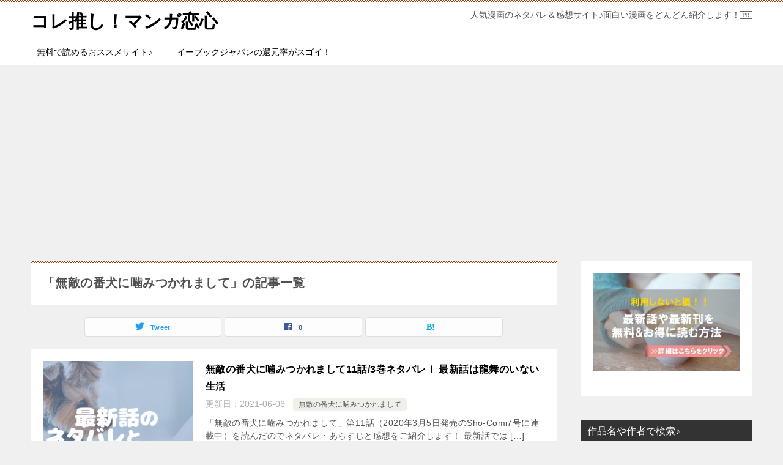

--- FILE ---
content_type: text/html; charset=UTF-8
request_url: https://koreoshi-manga.com/category/sho-comi/mutekiinu
body_size: 25155
content:
<!doctype html>
<html lang="ja" class="col2">
<head>
	<meta charset="UTF-8">
	<meta name="viewport" content="width=device-width, initial-scale=1">
	<link rel="profile" href="http://gmpg.org/xfn/11">

	<title>「無敵の番犬に噛みつかれまして」の記事一覧 ｜ コレ推し！マンガ恋心</title>
<style type="text/css">.color01{color: #7a0101;}.color02{color: #a04000;}.color03{color: #d4cbc5;}.color04{color: #ebe7e5;}.color05{color: #f2efed;}.color06{color: #e5dfdc;}.color07{color: #333333;}q{background: #e5dfdc;}table:not(.review-table) thead th{border-color: #a04000;background-color: #a04000;}a:hover,a:active,a:focus{color: #7a0101;}.keni-header_wrap{background-image: linear-gradient(-45deg,#fff 25%,#a04000 25%, #a04000 50%,#fff 50%, #fff 75%,#a04000 75%, #a04000);}.keni-header_cont .header-mail .btn_header{color: #7a0101;}.site-title > a span{color: #7a0101;}.keni-breadcrumb-list li a:hover,.keni-breadcrumb-list li a:active,.keni-breadcrumb-list li a:focus{color: #7a0101;}.keni-section h1:not(.title_no-style){background-image: linear-gradient(-45deg,#fff 25%,#a04000 25%, #a04000 50%,#fff 50%, #fff 75%,#a04000 75%, #a04000);}.archive_title{background-image: linear-gradient(-45deg,#fff 25%,#a04000 25%, #a04000 50%,#fff 50%, #fff 75%,#a04000 75%, #a04000);} h2:not(.title_no-style){background: #a04000;}.profile-box-title {background: #a04000;}.keni-related-title {background: #a04000;}.comments-area h2 {background: #a04000;}h3:not(.title_no-style){border-top-color: #a04000;border-bottom-color: #a04000;color: #7a0101;}h4:not(.title_no-style){border-bottom-color: #a04000;color: #7a0101;}h5:not(.title_no-style){color: #7a0101;}.keni-section h1 a:hover,.keni-section h1 a:active,.keni-section h1 a:focus,.keni-section h3 a:hover,.keni-section h3 a:active,.keni-section h3 a:focus,.keni-section h4 a:hover,.keni-section h4 a:active,.keni-section h4 a:focus,.keni-section h5 a:hover,.keni-section h5 a:active,.keni-section h5 a:focus,.keni-section h6 a:hover,.keni-section h6 a:active,.keni-section h6 a:focus{color: #7a0101;}.keni-section .sub-section_title {background: #333333;}.btn_style01{border-color: #7a0101;color: #7a0101;}.btn_style02{border-color: #7a0101;color: #7a0101;}.btn_style03{background: #a04000;}.entry-list .entry_title a:hover,.entry-list .entry_title a:active,.entry-list .entry_title a:focus{color: #7a0101;}.ently_read-more .btn{border-color: #7a0101;color: #7a0101;}.profile-box{background-color: #f2efed;}.advance-billing-box_next-title{color: #d4cbc5;}.step-chart li:nth-child(2){background-color: #ebe7e5;}.step-chart_style01 li:nth-child(2)::after,.step-chart_style02 li:nth-child(2)::after{border-top-color: #ebe7e5;}.step-chart li:nth-child(3){background-color: #d4cbc5;}.step-chart_style01 li:nth-child(3)::after,.step-chart_style02 li:nth-child(3)::after{border-top-color: #d4cbc5;}.step-chart li:nth-child(4){background-color: #a04000;}.step-chart_style01 li:nth-child(4)::after,.step-chart_style02 li:nth-child(4)::after{border-top-color: #a04000;}.toc-area_inner .toc-area_list > li::before{background: #a04000;}.toc_title{color: #7a0101;}.list_style02 li::before{background: #a04000;}.dl_style02 dt{background: #a04000;}.dl_style02 dd{background: #ebe7e5;}.accordion-list dt{background: #a04000;}.ranking-list .review_desc_title{color: #7a0101;}.review_desc{background-color: #f2efed;}.item-box .item-box_title{color: #7a0101;}.item-box02{background-image: linear-gradient(-45deg,#fff 25%,#a04000 25%, #a04000 50%,#fff 50%, #fff 75%,#a04000 75%, #a04000);}.item-box02 .item-box_inner{background-color: #f2efed;}.item-box02 .item-box_title{background-color: #a04000;}.item-box03 .item-box_title{background-color: #a04000;}.box_style01{background-image: linear-gradient(-45deg,#fff 25%,#a04000 25%, #a04000 50%,#fff 50%, #fff 75%,#a04000 75%, #a04000);}.box_style01 .box_inner{background-color: #f2efed;}.box_style03{background: #f2efed;}.box_style06{background-color: #f2efed;}.cast-box{background-image: linear-gradient(-45deg,#fff 25%,#a04000 25%, #a04000 50%,#fff 50%, #fff 75%,#a04000 75%, #a04000);}.cast-box .cast_name,.cast-box_sub .cast_name{color: #7a0101;}.widget .cast-box_sub .cast-box_sub_title{background-image: linear-gradient(-45deg,#a04000 25%, #a04000 50%,#fff 50%, #fff 75%,#a04000 75%, #a04000);}.voice_styl02{background-color: #f2efed;}.voice_styl03{background-image: linear-gradient(-45deg,#fff 25%,#f2efed 25%, #f2efed 50%,#fff 50%, #fff 75%,#f2efed 75%, #f2efed);}.voice-box .voice_title{color: #7a0101;}.chat_style02 .bubble{background-color: #a04000;}.chat_style02 .bubble .bubble_in{border-color: #a04000;}.related-entry-list .related-entry_title a:hover,.related-entry-list .related-entry_title a:active,.related-entry-list .related-entry_title a:focus{color: #7a0101;}.interval01 span{background-color: #a04000;}.interval02 span{background-color: #a04000;}.page-nav .current,.page-nav li a:hover,.page-nav li a:active,.page-nav li a:focus{background: #a04000;}.page-nav-bf .page-nav_next:hover,.page-nav-bf .page-nav_next:active,.page-nav-bf .page-nav_next:focus,.page-nav-bf .page-nav_prev:hover,.page-nav-bf .page-nav_prev:active,.page-nav-bf .page-nav_prev:focus{color: #7a0101;}.nav-links .nav-next a:hover, .nav-links .nav-next a:active, .nav-links .nav-next a:focus, .nav-links .nav-previous a:hover, .nav-links .nav-previous a:active, .nav-links .nav-previous a:focus {color: #7a0101; text-decoration: 'underline'; }.commentary-box .commentary-box_title{color: #a04000;}.calendar tfoot td a:hover,.calendar tfoot td a:active,.calendar tfoot td a:focus{color: #7a0101;}.form-mailmaga .form-mailmaga_title{color: #a04000;}.form-login .form-login_title{color: #a04000;}.form-login-item .form-login_title{color: #a04000;}.contact-box{background-image: linear-gradient(-45deg,#fff 25%, #a04000 25%, #a04000 50%,#fff 50%, #fff 75%,#a04000 75%, #a04000);}.contact-box_inner{background-color: #f2efed;}.contact-box .contact-box-title{background-color: #a04000;}.contact-box_tel{color: #7a0101;}.widget_recent_entries .keni-section ul li a:hover,.widget_recent_entries .keni-section ul li a:active,.widget_recent_entries .keni-section ul li a:focus,.widget_archive .keni-section > ul li a:hover,.widget_archive .keni-section > ul li a:active,.widget_archive .keni-section > ul li a:focus,.widget_categories .keni-section > ul li a:hover,.widget_categories .keni-section > ul li a:active,.widget_categories .keni-section > ul li a:focus{color: #7a0101;}.tagcloud a::before{color: #7a0101;}.widget_recent_entries_img .list_widget_recent_entries_img .widget_recent_entries_img_entry_title a:hover,.widget_recent_entries_img .list_widget_recent_entries_img .widget_recent_entries_img_entry_title a:active,.widget_recent_entries_img .list_widget_recent_entries_img .widget_recent_entries_img_entry_title a:focus{color: #7a0101;}.keni-link-card_title a:hover,.keni-link-card_title a:active,.keni-link-card_title a:focus{color: #7a0101;}@media (min-width : 768px){.keni-gnav_inner li a:hover,.keni-gnav_inner li a:active,.keni-gnav_inner li a:focus{border-bottom-color: #a04000;}.step-chart_style02 li:nth-child(2)::after{border-left-color: #ebe7e5;}.step-chart_style02 li:nth-child(3)::after{border-left-color: #d4cbc5;}.step-chart_style02 li:nth-child(4)::after{border-left-color: #a04000;}.col1 .contact-box_tel{color: #7a0101;}.step-chart_style02 li:nth-child(1)::after,.step-chart_style02 li:nth-child(2)::after,.step-chart_style02 li:nth-child(3)::after,.step-chart_style02 li:nth-child(4)::after{border-top-color: transparent;}}@media (min-width : 920px){.contact-box_tel{color: #7a0101;}}</style>    <script>
        var ajaxurl = 'https://koreoshi-manga.com/wp-admin/admin-ajax.php';
        var sns_cnt = true;
                var toc_title = '目次';
                var cut_h = 4;
                var toc_close_flg = 1;
            </script>
	<link rel='dns-prefetch' href='//v0.wordpress.com' />
<link rel="alternate" type="application/rss+xml" title="コレ推し！マンガ恋心 &raquo; フィード" href="https://koreoshi-manga.com/feed" />
<link rel="alternate" type="application/rss+xml" title="コレ推し！マンガ恋心 &raquo; コメントフィード" href="https://koreoshi-manga.com/comments/feed" />
<link rel="alternate" type="application/rss+xml" title="コレ推し！マンガ恋心 &raquo; 無敵の番犬に噛みつかれまして カテゴリーのフィード" href="https://koreoshi-manga.com/category/sho-comi/mutekiinu/feed" />
<link rel='stylesheet' id='wp-block-library-css'  href='https://koreoshi-manga.com/wp-includes/css/dist/block-library/style.min.css?ver=5.4.18' type='text/css' media='all' />
<style id='wp-block-library-inline-css' type='text/css'>
.has-text-align-justify{text-align:justify;}
</style>
<link rel='stylesheet' id='contact-form-7-css'  href='https://koreoshi-manga.com/wp-content/plugins/contact-form-7/includes/css/styles.css?ver=5.3.2' type='text/css' media='all' />
<link rel='stylesheet' id='keni_character_css-css'  href='https://koreoshi-manga.com/wp-content/plugins/keni-character-plugin/css/keni_character.css?ver=5.4.18' type='text/css' media='all' />
<link rel='stylesheet' id='protect-link-css-css'  href='https://koreoshi-manga.com/wp-content/plugins/wp-copy-protect-with-color-design/css/protect_style.css?ver=5.4.18' type='text/css' media='all' />
<link rel='stylesheet' id='yyi_rinker_stylesheet-css'  href='https://koreoshi-manga.com/wp-content/plugins/yyi-rinker/css/style.css?v=1.1.0&#038;ver=5.4.18' type='text/css' media='all' />
<link rel='stylesheet' id='keni-style-css'  href='https://koreoshi-manga.com/wp-content/themes/keni8-child/style.css?ver=5.4.18' type='text/css' media='all' />
<link rel='stylesheet' id='keni_base-css'  href='https://koreoshi-manga.com/wp-content/themes/keni80_wp_standard_all_202008020252/base.css?ver=5.4.18' type='text/css' media='all' />
<link rel='stylesheet' id='keni-advanced-css'  href='https://koreoshi-manga.com/wp-content/themes/keni80_wp_standard_all_202008020252/advanced.css?ver=5.4.18' type='text/css' media='all' />
<link rel='stylesheet' id='my-keni_base-css'  href='https://koreoshi-manga.com/wp-content/themes/keni8-child/base.css?ver=5.4.18' type='text/css' media='all' />
<link rel='stylesheet' id='my-keni-advanced-css'  href='https://koreoshi-manga.com/wp-content/themes/keni8-child/advanced.css?ver=5.4.18' type='text/css' media='all' />
<link rel='stylesheet' id='aurora-heatmap-css'  href='https://koreoshi-manga.com/wp-content/plugins/aurora-heatmap/style.css?ver=1.4.12' type='text/css' media='all' />
<link rel='stylesheet' id='jetpack_css-css'  href='https://koreoshi-manga.com/wp-content/plugins/jetpack/css/jetpack.css?ver=9.1.3' type='text/css' media='all' />
<link rel="canonical" href="https://koreoshi-manga.com/category/sho-comi/mutekiinu" />
<link rel='https://api.w.org/' href='https://koreoshi-manga.com/wp-json/' />
<link rel="EditURI" type="application/rsd+xml" title="RSD" href="https://koreoshi-manga.com/xmlrpc.php?rsd" />
		
		<script type="text/javascript">
			jQuery(function($){
				$('.protect_contents-overlay').css('background-color', '#000000');
			});
		</script>

		
						<script type="text/javascript">
				jQuery(function($){
					$('img').attr('onmousedown', 'return false');
					$('img').attr('onselectstart','return false');
				    $(document).on('contextmenu',function(e){

							
								// ブラウザ全体を暗くする
								$('.protect_contents-overlay, .protect_alert').fadeIn();

								
								$('.protect_contents-overlay, .protect_alert').click(function(){	
									// ブラウザ全体を明るくする
									$('.protect_contents-overlay, .protect_alert').fadeOut();
								});
							

				        return false;
				    });
				});
				</script>

									<style>
					* {
					   -ms-user-select: none; /* IE 10+ */
					   -moz-user-select: -moz-none;
					   -khtml-user-select: none;
					   -webkit-user-select: none;
					   -webkit-touch-callout: none;
					   user-select: none;
					   }

					   input,textarea,select,option {
					   -ms-user-select: auto; /* IE 10+ */
					   -moz-user-select: auto;
					   -khtml-user-select: auto;
					   -webkit-user-select: auto;
					   user-select: auto;
				       }
					</style>
								
				
								
				
				
				<script type="text/javascript" language="javascript">
    var vc_pid = "886410234";
</script><script type="text/javascript" src="//aml.valuecommerce.com/vcdal.js" async></script><style type='text/css'>img#wpstats{display:none}</style><meta name="description" content="コレ推し！マンガ恋心の「無敵の番犬に噛みつかれまして」の記事一覧です。人気漫画のネタバレ＆感想サイト♪面白い漫画をどんどん紹介します！">
        <!--OGP-->
		<meta property="og:type" content="article" />
<meta property="og:url" content="https://koreoshi-manga.com/category/sho-comi/mutekiinu" />
        <meta property="og:title" content="「無敵の番犬に噛みつかれまして」の記事一覧"/>
        <meta property="og:description" content="コレ推し！マンガ恋心の「無敵の番犬に噛みつかれまして」の記事一覧です。人気漫画のネタバレ＆感想サイト♪面白い漫画をどんどん紹介します！">
        <meta property="og:site_name" content="コレ推し！マンガ恋心">
        <meta property="og:image" content="0">
		        <meta property="og:locale" content="ja_JP">
		        <!--OGP-->
		
<!-- Jetpack Open Graph Tags -->
<meta property="og:type" content="website" />
<meta property="og:title" content="「無敵の番犬に噛みつかれまして」の記事一覧 ｜ コレ推し！マンガ恋心" />
<meta property="og:url" content="https://koreoshi-manga.com/category/sho-comi/mutekiinu" />
<meta property="og:site_name" content="コレ推し！マンガ恋心" />
<meta property="og:image" content="https://koreoshi-manga.com/wp-content/uploads/2019/06/cropped-logo.jpg" />
<meta property="og:image:width" content="512" />
<meta property="og:image:height" content="512" />
<meta property="og:locale" content="ja_JP" />

<!-- End Jetpack Open Graph Tags -->
<link rel="next" href="https://koreoshi-manga.com/category/sho-comi/mutekiinu/page/2" />
<link rel="icon" href="https://koreoshi-manga.com/wp-content/uploads/2019/06/cropped-logo-32x32.jpg" sizes="32x32" />
<link rel="icon" href="https://koreoshi-manga.com/wp-content/uploads/2019/06/cropped-logo-192x192.jpg" sizes="192x192" />
<link rel="apple-touch-icon" href="https://koreoshi-manga.com/wp-content/uploads/2019/06/cropped-logo-180x180.jpg" />
<meta name="msapplication-TileImage" content="https://koreoshi-manga.com/wp-content/uploads/2019/06/cropped-logo-270x270.jpg" />
<!-- Google Tag Manager -->
<script>(function(w,d,s,l,i){w[l]=w[l]||[];w[l].push({'gtm.start':
new Date().getTime(),event:'gtm.js'});var f=d.getElementsByTagName(s)[0],
j=d.createElement(s),dl=l!='dataLayer'?'&l='+l:'';j.async=true;j.src=
'https://www.googletagmanager.com/gtm.js?id='+i+dl;f.parentNode.insertBefore(j,f);
})(window,document,'script','dataLayer','GTM-P3X5LHZ');</script>
<!-- End Google Tag Manager -->
<script data-ad-client="ca-pub-1001192304073643" async src="https://pagead2.googlesyndication.com/pagead/js/adsbygoogle.js"></script>
<meta name="google-site-verification" content="25pdi5VUSoBMOsKZdZAn6eOBpyav9ZcRXmJaNP7JEk0" />			<link rel="stylesheet" type="text/css" id="wp-custom-css" href="https://koreoshi-manga.com/?custom-css=1ebc197d6f" />
		</head>

<body class="archive category category-mutekiinu category-809"><!--ページの属性-->
<!-- Google Tag Manager (noscript) -->
<noscript><iframe src="https://www.googletagmanager.com/ns.html?id=GTM-P3X5LHZ"
height="0" width="0" style="display:none;visibility:hidden"></iframe></noscript>
<!-- End Google Tag Manager (noscript) -->
<div id="top" class="keni-container">

<!--▼▼ ヘッダー ▼▼-->
<div class="keni-header_wrap">
	<div class="keni-header_outer">
		
		<header class="keni-header keni-header_col1">
			<div class="keni-header_inner">

							<p class="site-title"><a href="https://koreoshi-manga.com/" rel="home">コレ推し！マンガ恋心</a></p>
			
			<div class="keni-header_cont">
			<p class="site-description">人気漫画のネタバレ＆感想サイト♪面白い漫画をどんどん紹介します！</p>			</div>

			</div><!--keni-header_inner-->
		</header><!--keni-header-->	</div><!--keni-header_outer-->
</div><!--keni-header_wrap-->
<!--▲▲ ヘッダー ▲▲-->

<div id="click-space"></div>

<!--▼▼ グローバルナビ ▼▼-->
<div class="keni-gnav_wrap">
	<div class="keni-gnav_outer">
		<nav class="keni-gnav">
			<div class="keni-gnav_inner">

				<ul id="menu" class="keni-gnav_cont">
				<li id="menu-item-2030" class="menu-item menu-item-type-post_type menu-item-object-page menu-item-2030"><a href="https://koreoshi-manga.com/manga-free">無料で読めるおススメサイト♪</a></li>
<li id="menu-item-5794" class="menu-item menu-item-type-post_type menu-item-object-post menu-item-5794"><a href="https://koreoshi-manga.com/ebookjapan-toku">イーブックジャパンの還元率がスゴイ！</a></li>
				<li class="menu-search"><div class="search-box">
	<form role="search" method="get" id="keni_search" class="searchform" action="https://koreoshi-manga.com/">
		<input type="text" value="" name="s"><button class="btn-search"><img src="https://koreoshi-manga.com/wp-content/themes/keni80_wp_standard_all_202008020252/images/icon/search_black.svg" width="18" height="18" alt="検索"></button>
	</form>
</div></li>
				</ul>
			</div>
			<div class="keni-gnav_btn_wrap">
				<div class="keni-gnav_btn"><span class="keni-gnav_btn_icon-open"></span></div>
			</div>
		</nav>
	</div>
</div>



<div class="keni-main_wrap">
	<div class="keni-main_outer">
		<!--▼▼ メインコンテンツ ▼▼-->
		<main id="main" class="keni-main">
			<div class="keni-main_inner">
				<div class="archive_title_wrap">
					<h1 class="archive_title">「無敵の番犬に噛みつかれまして」の記事一覧</h1>				</div>

				<aside class="free-area free-area_before-title">
									</aside><!-- #secondary -->

																<aside class="sns-btn_wrap sns-btn_wrap_s">
                            <div class="sns-btn_tw" data-url="https://koreoshi-manga.com/category/sho-comi/mutekiinu" data-title="%E3%80%8C%E7%84%A1%E6%95%B5%E3%81%AE%E7%95%AA%E7%8A%AC%E3%81%AB%E5%99%9B%E3%81%BF%E3%81%A4%E3%81%8B%E3%82%8C%E3%81%BE%E3%81%97%E3%81%A6%E3%80%8D%E3%81%AE%E8%A8%98%E4%BA%8B%E4%B8%80%E8%A6%A7"></div>
        <div class="sns-btn_fb" data-url="https://koreoshi-manga.com/category/sho-comi/mutekiinu" data-title="%E3%80%8C%E7%84%A1%E6%95%B5%E3%81%AE%E7%95%AA%E7%8A%AC%E3%81%AB%E5%99%9B%E3%81%BF%E3%81%A4%E3%81%8B%E3%82%8C%E3%81%BE%E3%81%97%E3%81%A6%E3%80%8D%E3%81%AE%E8%A8%98%E4%BA%8B%E4%B8%80%E8%A6%A7"></div>
        <div class="sns-btn_hatena" data-url="https://koreoshi-manga.com/category/sho-comi/mutekiinu" data-title="%E3%80%8C%E7%84%A1%E6%95%B5%E3%81%AE%E7%95%AA%E7%8A%AC%E3%81%AB%E5%99%9B%E3%81%BF%E3%81%A4%E3%81%8B%E3%82%8C%E3%81%BE%E3%81%97%E3%81%A6%E3%80%8D%E3%81%AE%E8%A8%98%E4%BA%8B%E4%B8%80%E8%A6%A7"></div>
						</aside>
				
										<div class="keni-section_wrap keni-section_wrap_style02"><div class="keni-section"><div class="entry-list entry-list_style01">
<article id="post-7212" class="post-7212 post type-post status-publish format-standard has-post-thumbnail category-mutekiinu tag-sho-comi tag-412 tag-332 tag-805 entry-list_item">
	<div class="entry">
		<figure class="entry_thumb">
			<a href="https://koreoshi-manga.com/mutekiinu11">
								<img width="246" height="200" src="https://koreoshi-manga.com/wp-content/uploads/2019/08/netabare1-min-246x200.png" class="attachment-post-thumbnail size-post-thumbnail wp-post-image" alt="" loading="lazy" />								</a>
		</figure>
		<div class="entry_inner">
			<h2 class="entry_title"><a href="https://koreoshi-manga.com/mutekiinu11">無敵の番犬に噛みつかれまして11話/3巻ネタバレ！ 最新話は龍舞のいない生活</a></h2>
			<div class="entry_status">
		<ul class="entry_date">
		<li class="entry_date_item">更新日：<time itemprop="dateModified" datetime="2021-06-06T10:06:00+09:00" content="2021-06-06T10:06:00+09:00">2021-06-06</time></li>			</ul>
		<ul class="entry_category">
		<li class="entry_category_item mutekiinu"><a href="https://koreoshi-manga.com/category/sho-comi/mutekiinu">無敵の番犬に噛みつかれまして</a></li>	</ul>
</div>
			<div class="entry_description">
			「無敵の番犬に噛みつかれまして」第11話（2020年3月5日発売のSho-Comi7号に連載中）を読んだのでネタバレ・あらすじと感想をご紹介します！ 最新話では [&hellip;]			</div>
			<div class="ently_read-more">
				<a href="https://koreoshi-manga.com/mutekiinu11" class="btn dir-arw_r"><span class="icon_arrow_s_right"></span>続きを読む</a>
			</div>
		</div>
				<aside class="sns-btn_wrap">
	        <div class="sns-btn_tw" data-url="https://koreoshi-manga.com/mutekiinu11" data-title="%E3%80%8C%E7%84%A1%E6%95%B5%E3%81%AE%E7%95%AA%E7%8A%AC%E3%81%AB%E5%99%9B%E3%81%BF%E3%81%A4%E3%81%8B%E3%82%8C%E3%81%BE%E3%81%97%E3%81%A6%E3%80%8D%E3%81%AE%E8%A8%98%E4%BA%8B%E4%B8%80%E8%A6%A7+%EF%BD%9C+%E3%82%B3%E3%83%AC%E6%8E%A8%E3%81%97%EF%BC%81%E3%83%9E%E3%83%B3%E3%82%AC%E6%81%8B%E5%BF%83"></div>
        <div class="sns-btn_fb" data-url="https://koreoshi-manga.com/mutekiinu11" data-title="%E3%80%8C%E7%84%A1%E6%95%B5%E3%81%AE%E7%95%AA%E7%8A%AC%E3%81%AB%E5%99%9B%E3%81%BF%E3%81%A4%E3%81%8B%E3%82%8C%E3%81%BE%E3%81%97%E3%81%A6%E3%80%8D%E3%81%AE%E8%A8%98%E4%BA%8B%E4%B8%80%E8%A6%A7+%EF%BD%9C+%E3%82%B3%E3%83%AC%E6%8E%A8%E3%81%97%EF%BC%81%E3%83%9E%E3%83%B3%E3%82%AC%E6%81%8B%E5%BF%83"></div>
        <div class="sns-btn_hatena" data-url="https://koreoshi-manga.com/mutekiinu11" data-title="%E3%80%8C%E7%84%A1%E6%95%B5%E3%81%AE%E7%95%AA%E7%8A%AC%E3%81%AB%E5%99%9B%E3%81%BF%E3%81%A4%E3%81%8B%E3%82%8C%E3%81%BE%E3%81%97%E3%81%A6%E3%80%8D%E3%81%AE%E8%A8%98%E4%BA%8B%E4%B8%80%E8%A6%A7+%EF%BD%9C+%E3%82%B3%E3%83%AC%E6%8E%A8%E3%81%97%EF%BC%81%E3%83%9E%E3%83%B3%E3%82%AC%E6%81%8B%E5%BF%83"></div>
		</aside>			</div>
</article>

<article id="post-7001" class="post-7001 post type-post status-publish format-standard has-post-thumbnail category-mutekiinu tag-sho-comi tag-412 tag-332 tag-805 entry-list_item">
	<div class="entry">
		<figure class="entry_thumb">
			<a href="https://koreoshi-manga.com/mutekiinu10">
								<img width="246" height="200" src="https://koreoshi-manga.com/wp-content/uploads/2019/08/netabare1-min-246x200.png" class="attachment-post-thumbnail size-post-thumbnail wp-post-image" alt="" loading="lazy" />								</a>
		</figure>
		<div class="entry_inner">
			<h2 class="entry_title"><a href="https://koreoshi-manga.com/mutekiinu10">無敵の番犬に噛みつかれまして10話/2巻ネタバレ！ 最新話は龍舞の決断</a></h2>
			<div class="entry_status">
		<ul class="entry_date">
		<li class="entry_date_item">更新日：<time itemprop="dateModified" datetime="2021-06-06T10:08:47+09:00" content="2021-06-06T10:08:47+09:00">2021-06-06</time></li>			</ul>
		<ul class="entry_category">
		<li class="entry_category_item mutekiinu"><a href="https://koreoshi-manga.com/category/sho-comi/mutekiinu">無敵の番犬に噛みつかれまして</a></li>	</ul>
</div>
			<div class="entry_description">
			無敵の番犬に噛みつかれまして第10話（2020年2月20日発売/Sho-Comi6号に掲載）を読んだのでネタバレ・あらすじと感想をご紹介します☆ 最新話は、勇虎 [&hellip;]			</div>
			<div class="ently_read-more">
				<a href="https://koreoshi-manga.com/mutekiinu10" class="btn dir-arw_r"><span class="icon_arrow_s_right"></span>続きを読む</a>
			</div>
		</div>
				<aside class="sns-btn_wrap">
	        <div class="sns-btn_tw" data-url="https://koreoshi-manga.com/mutekiinu10" data-title="%E3%80%8C%E7%84%A1%E6%95%B5%E3%81%AE%E7%95%AA%E7%8A%AC%E3%81%AB%E5%99%9B%E3%81%BF%E3%81%A4%E3%81%8B%E3%82%8C%E3%81%BE%E3%81%97%E3%81%A6%E3%80%8D%E3%81%AE%E8%A8%98%E4%BA%8B%E4%B8%80%E8%A6%A7+%EF%BD%9C+%E3%82%B3%E3%83%AC%E6%8E%A8%E3%81%97%EF%BC%81%E3%83%9E%E3%83%B3%E3%82%AC%E6%81%8B%E5%BF%83"></div>
        <div class="sns-btn_fb" data-url="https://koreoshi-manga.com/mutekiinu10" data-title="%E3%80%8C%E7%84%A1%E6%95%B5%E3%81%AE%E7%95%AA%E7%8A%AC%E3%81%AB%E5%99%9B%E3%81%BF%E3%81%A4%E3%81%8B%E3%82%8C%E3%81%BE%E3%81%97%E3%81%A6%E3%80%8D%E3%81%AE%E8%A8%98%E4%BA%8B%E4%B8%80%E8%A6%A7+%EF%BD%9C+%E3%82%B3%E3%83%AC%E6%8E%A8%E3%81%97%EF%BC%81%E3%83%9E%E3%83%B3%E3%82%AC%E6%81%8B%E5%BF%83"></div>
        <div class="sns-btn_hatena" data-url="https://koreoshi-manga.com/mutekiinu10" data-title="%E3%80%8C%E7%84%A1%E6%95%B5%E3%81%AE%E7%95%AA%E7%8A%AC%E3%81%AB%E5%99%9B%E3%81%BF%E3%81%A4%E3%81%8B%E3%82%8C%E3%81%BE%E3%81%97%E3%81%A6%E3%80%8D%E3%81%AE%E8%A8%98%E4%BA%8B%E4%B8%80%E8%A6%A7+%EF%BD%9C+%E3%82%B3%E3%83%AC%E6%8E%A8%E3%81%97%EF%BC%81%E3%83%9E%E3%83%B3%E3%82%AC%E6%81%8B%E5%BF%83"></div>
		</aside>			</div>
</article>

<article id="post-6780" class="post-6780 post type-post status-publish format-standard has-post-thumbnail category-mutekiinu tag-sho-comi tag-412 tag-332 tag-805 entry-list_item">
	<div class="entry">
		<figure class="entry_thumb">
			<a href="https://koreoshi-manga.com/mutekiinu9">
								<img width="246" height="200" src="https://koreoshi-manga.com/wp-content/uploads/2019/08/netabare1-min-246x200.png" class="attachment-post-thumbnail size-post-thumbnail wp-post-image" alt="" loading="lazy" />								</a>
		</figure>
		<div class="entry_inner">
			<h2 class="entry_title"><a href="https://koreoshi-manga.com/mutekiinu9">無敵の番犬に噛みつかれまして9話/2巻ネタバレ！ 最新話はひよりと勇虎のきっかけ</a></h2>
			<div class="entry_status">
		<ul class="entry_date">
		<li class="entry_date_item">更新日：<time itemprop="dateModified" datetime="2021-06-06T10:10:40+09:00" content="2021-06-06T10:10:40+09:00">2021-06-06</time></li>			</ul>
		<ul class="entry_category">
		<li class="entry_category_item mutekiinu"><a href="https://koreoshi-manga.com/category/sho-comi/mutekiinu">無敵の番犬に噛みつかれまして</a></li>	</ul>
</div>
			<div class="entry_description">
			無敵の番犬に噛みつかれまして第9話（2020年2月5日発売/Sho-Comi5号に掲載）を読んだのでネタバレ・あらすじと感想をご紹介します☆ 最新話では仲間を助 [&hellip;]			</div>
			<div class="ently_read-more">
				<a href="https://koreoshi-manga.com/mutekiinu9" class="btn dir-arw_r"><span class="icon_arrow_s_right"></span>続きを読む</a>
			</div>
		</div>
				<aside class="sns-btn_wrap">
	        <div class="sns-btn_tw" data-url="https://koreoshi-manga.com/mutekiinu9" data-title="%E3%80%8C%E7%84%A1%E6%95%B5%E3%81%AE%E7%95%AA%E7%8A%AC%E3%81%AB%E5%99%9B%E3%81%BF%E3%81%A4%E3%81%8B%E3%82%8C%E3%81%BE%E3%81%97%E3%81%A6%E3%80%8D%E3%81%AE%E8%A8%98%E4%BA%8B%E4%B8%80%E8%A6%A7+%EF%BD%9C+%E3%82%B3%E3%83%AC%E6%8E%A8%E3%81%97%EF%BC%81%E3%83%9E%E3%83%B3%E3%82%AC%E6%81%8B%E5%BF%83"></div>
        <div class="sns-btn_fb" data-url="https://koreoshi-manga.com/mutekiinu9" data-title="%E3%80%8C%E7%84%A1%E6%95%B5%E3%81%AE%E7%95%AA%E7%8A%AC%E3%81%AB%E5%99%9B%E3%81%BF%E3%81%A4%E3%81%8B%E3%82%8C%E3%81%BE%E3%81%97%E3%81%A6%E3%80%8D%E3%81%AE%E8%A8%98%E4%BA%8B%E4%B8%80%E8%A6%A7+%EF%BD%9C+%E3%82%B3%E3%83%AC%E6%8E%A8%E3%81%97%EF%BC%81%E3%83%9E%E3%83%B3%E3%82%AC%E6%81%8B%E5%BF%83"></div>
        <div class="sns-btn_hatena" data-url="https://koreoshi-manga.com/mutekiinu9" data-title="%E3%80%8C%E7%84%A1%E6%95%B5%E3%81%AE%E7%95%AA%E7%8A%AC%E3%81%AB%E5%99%9B%E3%81%BF%E3%81%A4%E3%81%8B%E3%82%8C%E3%81%BE%E3%81%97%E3%81%A6%E3%80%8D%E3%81%AE%E8%A8%98%E4%BA%8B%E4%B8%80%E8%A6%A7+%EF%BD%9C+%E3%82%B3%E3%83%AC%E6%8E%A8%E3%81%97%EF%BC%81%E3%83%9E%E3%83%B3%E3%82%AC%E6%81%8B%E5%BF%83"></div>
		</aside>			</div>
</article>

<article id="post-6309" class="post-6309 post type-post status-publish format-standard has-post-thumbnail category-mutekiinu tag-sho-comi tag-412 tag-332 tag-805 entry-list_item">
	<div class="entry">
		<figure class="entry_thumb">
			<a href="https://koreoshi-manga.com/mutekiinu8">
								<img width="246" height="200" src="https://koreoshi-manga.com/wp-content/uploads/2019/08/netabare1-min-246x200.png" class="attachment-post-thumbnail size-post-thumbnail wp-post-image" alt="" loading="lazy" />								</a>
		</figure>
		<div class="entry_inner">
			<h2 class="entry_title"><a href="https://koreoshi-manga.com/mutekiinu8">無敵の番犬に噛みつかれまして8話/2巻のネタバレ！最新話は兎丸晶と犬堂兄弟</a></h2>
			<div class="entry_status">
		<ul class="entry_date">
		<li class="entry_date_item">更新日：<time itemprop="dateModified" datetime="2021-06-06T10:16:59+09:00" content="2021-06-06T10:16:59+09:00">2021-06-06</time></li>			</ul>
		<ul class="entry_category">
		<li class="entry_category_item mutekiinu"><a href="https://koreoshi-manga.com/category/sho-comi/mutekiinu">無敵の番犬に噛みつかれまして</a></li>	</ul>
</div>
			<div class="entry_description">
			無敵の番犬に噛みつかれまして第8話（2020年1月4日発売/Sho-Comi3・4合併号に掲載）を読んだのでネタバレ・あらすじと感想をご紹介します！ 最新話では [&hellip;]			</div>
			<div class="ently_read-more">
				<a href="https://koreoshi-manga.com/mutekiinu8" class="btn dir-arw_r"><span class="icon_arrow_s_right"></span>続きを読む</a>
			</div>
		</div>
				<aside class="sns-btn_wrap">
	        <div class="sns-btn_tw" data-url="https://koreoshi-manga.com/mutekiinu8" data-title="%E3%80%8C%E7%84%A1%E6%95%B5%E3%81%AE%E7%95%AA%E7%8A%AC%E3%81%AB%E5%99%9B%E3%81%BF%E3%81%A4%E3%81%8B%E3%82%8C%E3%81%BE%E3%81%97%E3%81%A6%E3%80%8D%E3%81%AE%E8%A8%98%E4%BA%8B%E4%B8%80%E8%A6%A7+%EF%BD%9C+%E3%82%B3%E3%83%AC%E6%8E%A8%E3%81%97%EF%BC%81%E3%83%9E%E3%83%B3%E3%82%AC%E6%81%8B%E5%BF%83"></div>
        <div class="sns-btn_fb" data-url="https://koreoshi-manga.com/mutekiinu8" data-title="%E3%80%8C%E7%84%A1%E6%95%B5%E3%81%AE%E7%95%AA%E7%8A%AC%E3%81%AB%E5%99%9B%E3%81%BF%E3%81%A4%E3%81%8B%E3%82%8C%E3%81%BE%E3%81%97%E3%81%A6%E3%80%8D%E3%81%AE%E8%A8%98%E4%BA%8B%E4%B8%80%E8%A6%A7+%EF%BD%9C+%E3%82%B3%E3%83%AC%E6%8E%A8%E3%81%97%EF%BC%81%E3%83%9E%E3%83%B3%E3%82%AC%E6%81%8B%E5%BF%83"></div>
        <div class="sns-btn_hatena" data-url="https://koreoshi-manga.com/mutekiinu8" data-title="%E3%80%8C%E7%84%A1%E6%95%B5%E3%81%AE%E7%95%AA%E7%8A%AC%E3%81%AB%E5%99%9B%E3%81%BF%E3%81%A4%E3%81%8B%E3%82%8C%E3%81%BE%E3%81%97%E3%81%A6%E3%80%8D%E3%81%AE%E8%A8%98%E4%BA%8B%E4%B8%80%E8%A6%A7+%EF%BD%9C+%E3%82%B3%E3%83%AC%E6%8E%A8%E3%81%97%EF%BC%81%E3%83%9E%E3%83%B3%E3%82%AC%E6%81%8B%E5%BF%83"></div>
		</aside>			</div>
</article>

<article id="post-6083" class="post-6083 post type-post status-publish format-standard has-post-thumbnail category-mutekiinu tag-sho-comi tag-412 tag-332 tag-805 entry-list_item">
	<div class="entry">
		<figure class="entry_thumb">
			<a href="https://koreoshi-manga.com/mutekiinu7">
								<img width="246" height="200" src="https://koreoshi-manga.com/wp-content/uploads/2019/08/netabare1-min-246x200.png" class="attachment-post-thumbnail size-post-thumbnail wp-post-image" alt="" loading="lazy" />								</a>
		</figure>
		<div class="entry_inner">
			<h2 class="entry_title"><a href="https://koreoshi-manga.com/mutekiinu7">無敵の番犬に噛みつかれまして7話/2巻のネタバレ！ 最新話は甘い雰囲気</a></h2>
			<div class="entry_status">
		<ul class="entry_date">
		<li class="entry_date_item">更新日：<time itemprop="dateModified" datetime="2021-06-06T10:17:38+09:00" content="2021-06-06T10:17:38+09:00">2021-06-06</time></li>			</ul>
		<ul class="entry_category">
		<li class="entry_category_item mutekiinu"><a href="https://koreoshi-manga.com/category/sho-comi/mutekiinu">無敵の番犬に噛みつかれまして</a></li>	</ul>
</div>
			<div class="entry_description">
			無敵の番犬に噛みつかれまして第7話（2019年12月20日発売のSho-Comi新春2号に掲載中）を読んだのでネタバレ・あらすじと感想をご紹介します！ 最新話で [&hellip;]			</div>
			<div class="ently_read-more">
				<a href="https://koreoshi-manga.com/mutekiinu7" class="btn dir-arw_r"><span class="icon_arrow_s_right"></span>続きを読む</a>
			</div>
		</div>
				<aside class="sns-btn_wrap">
	        <div class="sns-btn_tw" data-url="https://koreoshi-manga.com/mutekiinu7" data-title="%E3%80%8C%E7%84%A1%E6%95%B5%E3%81%AE%E7%95%AA%E7%8A%AC%E3%81%AB%E5%99%9B%E3%81%BF%E3%81%A4%E3%81%8B%E3%82%8C%E3%81%BE%E3%81%97%E3%81%A6%E3%80%8D%E3%81%AE%E8%A8%98%E4%BA%8B%E4%B8%80%E8%A6%A7+%EF%BD%9C+%E3%82%B3%E3%83%AC%E6%8E%A8%E3%81%97%EF%BC%81%E3%83%9E%E3%83%B3%E3%82%AC%E6%81%8B%E5%BF%83"></div>
        <div class="sns-btn_fb" data-url="https://koreoshi-manga.com/mutekiinu7" data-title="%E3%80%8C%E7%84%A1%E6%95%B5%E3%81%AE%E7%95%AA%E7%8A%AC%E3%81%AB%E5%99%9B%E3%81%BF%E3%81%A4%E3%81%8B%E3%82%8C%E3%81%BE%E3%81%97%E3%81%A6%E3%80%8D%E3%81%AE%E8%A8%98%E4%BA%8B%E4%B8%80%E8%A6%A7+%EF%BD%9C+%E3%82%B3%E3%83%AC%E6%8E%A8%E3%81%97%EF%BC%81%E3%83%9E%E3%83%B3%E3%82%AC%E6%81%8B%E5%BF%83"></div>
        <div class="sns-btn_hatena" data-url="https://koreoshi-manga.com/mutekiinu7" data-title="%E3%80%8C%E7%84%A1%E6%95%B5%E3%81%AE%E7%95%AA%E7%8A%AC%E3%81%AB%E5%99%9B%E3%81%BF%E3%81%A4%E3%81%8B%E3%82%8C%E3%81%BE%E3%81%97%E3%81%A6%E3%80%8D%E3%81%AE%E8%A8%98%E4%BA%8B%E4%B8%80%E8%A6%A7+%EF%BD%9C+%E3%82%B3%E3%83%AC%E6%8E%A8%E3%81%97%EF%BC%81%E3%83%9E%E3%83%B3%E3%82%AC%E6%81%8B%E5%BF%83"></div>
		</aside>			</div>
</article>

<article id="post-5871" class="post-5871 post type-post status-publish format-standard has-post-thumbnail category-mutekiinu tag-sho-comi tag-412 tag-332 tag-805 entry-list_item">
	<div class="entry">
		<figure class="entry_thumb">
			<a href="https://koreoshi-manga.com/mutekiinu6">
								<img width="246" height="200" src="https://koreoshi-manga.com/wp-content/uploads/2019/08/netabare1-min-246x200.png" class="attachment-post-thumbnail size-post-thumbnail wp-post-image" alt="" loading="lazy" />								</a>
		</figure>
		<div class="entry_inner">
			<h2 class="entry_title"><a href="https://koreoshi-manga.com/mutekiinu6">無敵の番犬に噛みつかれまして6話/1巻ネタバレ！ 最新話は大ピンチのひより</a></h2>
			<div class="entry_status">
		<ul class="entry_date">
		<li class="entry_date_item">更新日：<time itemprop="dateModified" datetime="2021-06-06T10:18:40+09:00" content="2021-06-06T10:18:40+09:00">2021-06-06</time></li>			</ul>
		<ul class="entry_category">
		<li class="entry_category_item mutekiinu"><a href="https://koreoshi-manga.com/category/sho-comi/mutekiinu">無敵の番犬に噛みつかれまして</a></li>	</ul>
</div>
			<div class="entry_description">
			無敵の番犬に噛みつかれまして第6話（2019年12月5日発売/Sho-Comi新春1号に掲載）を読んだのでネタバレ・あらすじと感想をご紹介します！ 最新話では、 [&hellip;]			</div>
			<div class="ently_read-more">
				<a href="https://koreoshi-manga.com/mutekiinu6" class="btn dir-arw_r"><span class="icon_arrow_s_right"></span>続きを読む</a>
			</div>
		</div>
				<aside class="sns-btn_wrap">
	        <div class="sns-btn_tw" data-url="https://koreoshi-manga.com/mutekiinu6" data-title="%E3%80%8C%E7%84%A1%E6%95%B5%E3%81%AE%E7%95%AA%E7%8A%AC%E3%81%AB%E5%99%9B%E3%81%BF%E3%81%A4%E3%81%8B%E3%82%8C%E3%81%BE%E3%81%97%E3%81%A6%E3%80%8D%E3%81%AE%E8%A8%98%E4%BA%8B%E4%B8%80%E8%A6%A7+%EF%BD%9C+%E3%82%B3%E3%83%AC%E6%8E%A8%E3%81%97%EF%BC%81%E3%83%9E%E3%83%B3%E3%82%AC%E6%81%8B%E5%BF%83"></div>
        <div class="sns-btn_fb" data-url="https://koreoshi-manga.com/mutekiinu6" data-title="%E3%80%8C%E7%84%A1%E6%95%B5%E3%81%AE%E7%95%AA%E7%8A%AC%E3%81%AB%E5%99%9B%E3%81%BF%E3%81%A4%E3%81%8B%E3%82%8C%E3%81%BE%E3%81%97%E3%81%A6%E3%80%8D%E3%81%AE%E8%A8%98%E4%BA%8B%E4%B8%80%E8%A6%A7+%EF%BD%9C+%E3%82%B3%E3%83%AC%E6%8E%A8%E3%81%97%EF%BC%81%E3%83%9E%E3%83%B3%E3%82%AC%E6%81%8B%E5%BF%83"></div>
        <div class="sns-btn_hatena" data-url="https://koreoshi-manga.com/mutekiinu6" data-title="%E3%80%8C%E7%84%A1%E6%95%B5%E3%81%AE%E7%95%AA%E7%8A%AC%E3%81%AB%E5%99%9B%E3%81%BF%E3%81%A4%E3%81%8B%E3%82%8C%E3%81%BE%E3%81%97%E3%81%A6%E3%80%8D%E3%81%AE%E8%A8%98%E4%BA%8B%E4%B8%80%E8%A6%A7+%EF%BD%9C+%E3%82%B3%E3%83%AC%E6%8E%A8%E3%81%97%EF%BC%81%E3%83%9E%E3%83%B3%E3%82%AC%E6%81%8B%E5%BF%83"></div>
		</aside>			</div>
</article>

<article id="post-5560" class="post-5560 post type-post status-publish format-standard has-post-thumbnail category-mutekiinu tag-sho-comi tag-412 tag-332 tag-805 entry-list_item">
	<div class="entry">
		<figure class="entry_thumb">
			<a href="https://koreoshi-manga.com/mutekiinu5">
								<img width="246" height="200" src="https://koreoshi-manga.com/wp-content/uploads/2019/08/netabare1-min-246x200.png" class="attachment-post-thumbnail size-post-thumbnail wp-post-image" alt="" loading="lazy" />								</a>
		</figure>
		<div class="entry_inner">
			<h2 class="entry_title"><a href="https://koreoshi-manga.com/mutekiinu5">無敵の番犬に噛みつかれまして5話/1巻ネタバレ！ 最新話は波乱の病室</a></h2>
			<div class="entry_status">
		<ul class="entry_date">
		<li class="entry_date_item">更新日：<time itemprop="dateModified" datetime="2021-06-06T10:20:45+09:00" content="2021-06-06T10:20:45+09:00">2021-06-06</time></li>			</ul>
		<ul class="entry_category">
		<li class="entry_category_item mutekiinu"><a href="https://koreoshi-manga.com/category/sho-comi/mutekiinu">無敵の番犬に噛みつかれまして</a></li>	</ul>
</div>
			<div class="entry_description">
			無敵の番犬に噛みつかれまして第5話（2019年11月20日発売/Sho-Comi24号に掲載）を読んだのでネタバレと感想をまとめてみました。 最新話では、龍舞の [&hellip;]			</div>
			<div class="ently_read-more">
				<a href="https://koreoshi-manga.com/mutekiinu5" class="btn dir-arw_r"><span class="icon_arrow_s_right"></span>続きを読む</a>
			</div>
		</div>
				<aside class="sns-btn_wrap">
	        <div class="sns-btn_tw" data-url="https://koreoshi-manga.com/mutekiinu5" data-title="%E3%80%8C%E7%84%A1%E6%95%B5%E3%81%AE%E7%95%AA%E7%8A%AC%E3%81%AB%E5%99%9B%E3%81%BF%E3%81%A4%E3%81%8B%E3%82%8C%E3%81%BE%E3%81%97%E3%81%A6%E3%80%8D%E3%81%AE%E8%A8%98%E4%BA%8B%E4%B8%80%E8%A6%A7+%EF%BD%9C+%E3%82%B3%E3%83%AC%E6%8E%A8%E3%81%97%EF%BC%81%E3%83%9E%E3%83%B3%E3%82%AC%E6%81%8B%E5%BF%83"></div>
        <div class="sns-btn_fb" data-url="https://koreoshi-manga.com/mutekiinu5" data-title="%E3%80%8C%E7%84%A1%E6%95%B5%E3%81%AE%E7%95%AA%E7%8A%AC%E3%81%AB%E5%99%9B%E3%81%BF%E3%81%A4%E3%81%8B%E3%82%8C%E3%81%BE%E3%81%97%E3%81%A6%E3%80%8D%E3%81%AE%E8%A8%98%E4%BA%8B%E4%B8%80%E8%A6%A7+%EF%BD%9C+%E3%82%B3%E3%83%AC%E6%8E%A8%E3%81%97%EF%BC%81%E3%83%9E%E3%83%B3%E3%82%AC%E6%81%8B%E5%BF%83"></div>
        <div class="sns-btn_hatena" data-url="https://koreoshi-manga.com/mutekiinu5" data-title="%E3%80%8C%E7%84%A1%E6%95%B5%E3%81%AE%E7%95%AA%E7%8A%AC%E3%81%AB%E5%99%9B%E3%81%BF%E3%81%A4%E3%81%8B%E3%82%8C%E3%81%BE%E3%81%97%E3%81%A6%E3%80%8D%E3%81%AE%E8%A8%98%E4%BA%8B%E4%B8%80%E8%A6%A7+%EF%BD%9C+%E3%82%B3%E3%83%AC%E6%8E%A8%E3%81%97%EF%BC%81%E3%83%9E%E3%83%B3%E3%82%AC%E6%81%8B%E5%BF%83"></div>
		</aside>			</div>
</article>

<article id="post-5417" class="post-5417 post type-post status-publish format-standard has-post-thumbnail category-mutekiinu tag-354 tag-412 tag-332 tag-805 entry-list_item">
	<div class="entry">
		<figure class="entry_thumb">
			<a href="https://koreoshi-manga.com/mutekiinu4">
								<img width="246" height="200" src="https://koreoshi-manga.com/wp-content/uploads/2019/08/netabare1-min-246x200.png" class="attachment-post-thumbnail size-post-thumbnail wp-post-image" alt="" loading="lazy" />								</a>
		</figure>
		<div class="entry_inner">
			<h2 class="entry_title"><a href="https://koreoshi-manga.com/mutekiinu4">無敵の番犬に噛みつかれまして4話/1巻のネタバレ！ 最新話ひよりを守りたいという気持ち</a></h2>
			<div class="entry_status">
		<ul class="entry_date">
		<li class="entry_date_item">更新日：<time itemprop="dateModified" datetime="2021-06-06T10:21:48+09:00" content="2021-06-06T10:21:48+09:00">2021-06-06</time></li>			</ul>
		<ul class="entry_category">
		<li class="entry_category_item mutekiinu"><a href="https://koreoshi-manga.com/category/sho-comi/mutekiinu">無敵の番犬に噛みつかれまして</a></li>	</ul>
</div>
			<div class="entry_description">
			無敵の番犬に噛みつかれまして第4話（2019年11月5日発売・Sho-Comi23号に連載中）を読んだのでさっそくネタバレと感想をまとめてみました。 最新話では [&hellip;]			</div>
			<div class="ently_read-more">
				<a href="https://koreoshi-manga.com/mutekiinu4" class="btn dir-arw_r"><span class="icon_arrow_s_right"></span>続きを読む</a>
			</div>
		</div>
				<aside class="sns-btn_wrap">
	        <div class="sns-btn_tw" data-url="https://koreoshi-manga.com/mutekiinu4" data-title="%E3%80%8C%E7%84%A1%E6%95%B5%E3%81%AE%E7%95%AA%E7%8A%AC%E3%81%AB%E5%99%9B%E3%81%BF%E3%81%A4%E3%81%8B%E3%82%8C%E3%81%BE%E3%81%97%E3%81%A6%E3%80%8D%E3%81%AE%E8%A8%98%E4%BA%8B%E4%B8%80%E8%A6%A7+%EF%BD%9C+%E3%82%B3%E3%83%AC%E6%8E%A8%E3%81%97%EF%BC%81%E3%83%9E%E3%83%B3%E3%82%AC%E6%81%8B%E5%BF%83"></div>
        <div class="sns-btn_fb" data-url="https://koreoshi-manga.com/mutekiinu4" data-title="%E3%80%8C%E7%84%A1%E6%95%B5%E3%81%AE%E7%95%AA%E7%8A%AC%E3%81%AB%E5%99%9B%E3%81%BF%E3%81%A4%E3%81%8B%E3%82%8C%E3%81%BE%E3%81%97%E3%81%A6%E3%80%8D%E3%81%AE%E8%A8%98%E4%BA%8B%E4%B8%80%E8%A6%A7+%EF%BD%9C+%E3%82%B3%E3%83%AC%E6%8E%A8%E3%81%97%EF%BC%81%E3%83%9E%E3%83%B3%E3%82%AC%E6%81%8B%E5%BF%83"></div>
        <div class="sns-btn_hatena" data-url="https://koreoshi-manga.com/mutekiinu4" data-title="%E3%80%8C%E7%84%A1%E6%95%B5%E3%81%AE%E7%95%AA%E7%8A%AC%E3%81%AB%E5%99%9B%E3%81%BF%E3%81%A4%E3%81%8B%E3%82%8C%E3%81%BE%E3%81%97%E3%81%A6%E3%80%8D%E3%81%AE%E8%A8%98%E4%BA%8B%E4%B8%80%E8%A6%A7+%EF%BD%9C+%E3%82%B3%E3%83%AC%E6%8E%A8%E3%81%97%EF%BC%81%E3%83%9E%E3%83%B3%E3%82%AC%E6%81%8B%E5%BF%83"></div>
		</aside>			</div>
</article>

<article id="post-5194" class="post-5194 post type-post status-publish format-standard has-post-thumbnail category-mutekiinu tag-sho-comi tag-412 tag-332 tag-805 entry-list_item">
	<div class="entry">
		<figure class="entry_thumb">
			<a href="https://koreoshi-manga.com/mutekiinu3">
								<img width="246" height="200" src="https://koreoshi-manga.com/wp-content/uploads/2019/08/netabare1-min-246x200.png" class="attachment-post-thumbnail size-post-thumbnail wp-post-image" alt="" loading="lazy" />								</a>
		</figure>
		<div class="entry_inner">
			<h2 class="entry_title"><a href="https://koreoshi-manga.com/mutekiinu3">無敵の番犬に噛みつかれまして3話/1巻ネタバレ！ 最新話はヒーロー登場</a></h2>
			<div class="entry_status">
		<ul class="entry_date">
		<li class="entry_date_item">更新日：<time itemprop="dateModified" datetime="2021-06-06T10:22:47+09:00" content="2021-06-06T10:22:47+09:00">2021-06-06</time></li>			</ul>
		<ul class="entry_category">
		<li class="entry_category_item mutekiinu"><a href="https://koreoshi-manga.com/category/sho-comi/mutekiinu">無敵の番犬に噛みつかれまして</a></li>	</ul>
</div>
			<div class="entry_description">
			無敵の番犬に噛みつかれまして第3話（2019年10月20日発売のSho-Comi22号に掲載）を読んだのでネタバレ・あらすじと感想をまとめてみました。 最新話は [&hellip;]			</div>
			<div class="ently_read-more">
				<a href="https://koreoshi-manga.com/mutekiinu3" class="btn dir-arw_r"><span class="icon_arrow_s_right"></span>続きを読む</a>
			</div>
		</div>
				<aside class="sns-btn_wrap">
	        <div class="sns-btn_tw" data-url="https://koreoshi-manga.com/mutekiinu3" data-title="%E3%80%8C%E7%84%A1%E6%95%B5%E3%81%AE%E7%95%AA%E7%8A%AC%E3%81%AB%E5%99%9B%E3%81%BF%E3%81%A4%E3%81%8B%E3%82%8C%E3%81%BE%E3%81%97%E3%81%A6%E3%80%8D%E3%81%AE%E8%A8%98%E4%BA%8B%E4%B8%80%E8%A6%A7+%EF%BD%9C+%E3%82%B3%E3%83%AC%E6%8E%A8%E3%81%97%EF%BC%81%E3%83%9E%E3%83%B3%E3%82%AC%E6%81%8B%E5%BF%83"></div>
        <div class="sns-btn_fb" data-url="https://koreoshi-manga.com/mutekiinu3" data-title="%E3%80%8C%E7%84%A1%E6%95%B5%E3%81%AE%E7%95%AA%E7%8A%AC%E3%81%AB%E5%99%9B%E3%81%BF%E3%81%A4%E3%81%8B%E3%82%8C%E3%81%BE%E3%81%97%E3%81%A6%E3%80%8D%E3%81%AE%E8%A8%98%E4%BA%8B%E4%B8%80%E8%A6%A7+%EF%BD%9C+%E3%82%B3%E3%83%AC%E6%8E%A8%E3%81%97%EF%BC%81%E3%83%9E%E3%83%B3%E3%82%AC%E6%81%8B%E5%BF%83"></div>
        <div class="sns-btn_hatena" data-url="https://koreoshi-manga.com/mutekiinu3" data-title="%E3%80%8C%E7%84%A1%E6%95%B5%E3%81%AE%E7%95%AA%E7%8A%AC%E3%81%AB%E5%99%9B%E3%81%BF%E3%81%A4%E3%81%8B%E3%82%8C%E3%81%BE%E3%81%97%E3%81%A6%E3%80%8D%E3%81%AE%E8%A8%98%E4%BA%8B%E4%B8%80%E8%A6%A7+%EF%BD%9C+%E3%82%B3%E3%83%AC%E6%8E%A8%E3%81%97%EF%BC%81%E3%83%9E%E3%83%B3%E3%82%AC%E6%81%8B%E5%BF%83"></div>
		</aside>			</div>
</article>

<article id="post-5012" class="post-5012 post type-post status-publish format-standard has-post-thumbnail category-mutekiinu tag-sho-comi tag-412 tag-332 tag-805 entry-list_item">
	<div class="entry">
		<figure class="entry_thumb">
			<a href="https://koreoshi-manga.com/mutekiinu2">
								<img width="246" height="200" src="https://koreoshi-manga.com/wp-content/uploads/2019/08/netabare1-min-246x200.png" class="attachment-post-thumbnail size-post-thumbnail wp-post-image" alt="" loading="lazy" />								</a>
		</figure>
		<div class="entry_inner">
			<h2 class="entry_title"><a href="https://koreoshi-manga.com/mutekiinu2">無敵の番犬に噛みつかれまして2話/1巻のネタバレ！最新話ハロウィンイベント</a></h2>
			<div class="entry_status">
		<ul class="entry_date">
		<li class="entry_date_item">更新日：<time itemprop="dateModified" datetime="2021-06-06T10:23:27+09:00" content="2021-06-06T10:23:27+09:00">2021-06-06</time></li>			</ul>
		<ul class="entry_category">
		<li class="entry_category_item mutekiinu"><a href="https://koreoshi-manga.com/category/sho-comi/mutekiinu">無敵の番犬に噛みつかれまして</a></li>	</ul>
</div>
			<div class="entry_description">
			無敵の番犬に噛みつかれまして第2話（Sho-Comi21号/2019年10月5日発売に掲載）を読んだネタバレ・あらすじと感想をまとめてみました。 最新話では、友 [&hellip;]			</div>
			<div class="ently_read-more">
				<a href="https://koreoshi-manga.com/mutekiinu2" class="btn dir-arw_r"><span class="icon_arrow_s_right"></span>続きを読む</a>
			</div>
		</div>
				<aside class="sns-btn_wrap">
	        <div class="sns-btn_tw" data-url="https://koreoshi-manga.com/mutekiinu2" data-title="%E3%80%8C%E7%84%A1%E6%95%B5%E3%81%AE%E7%95%AA%E7%8A%AC%E3%81%AB%E5%99%9B%E3%81%BF%E3%81%A4%E3%81%8B%E3%82%8C%E3%81%BE%E3%81%97%E3%81%A6%E3%80%8D%E3%81%AE%E8%A8%98%E4%BA%8B%E4%B8%80%E8%A6%A7+%EF%BD%9C+%E3%82%B3%E3%83%AC%E6%8E%A8%E3%81%97%EF%BC%81%E3%83%9E%E3%83%B3%E3%82%AC%E6%81%8B%E5%BF%83"></div>
        <div class="sns-btn_fb" data-url="https://koreoshi-manga.com/mutekiinu2" data-title="%E3%80%8C%E7%84%A1%E6%95%B5%E3%81%AE%E7%95%AA%E7%8A%AC%E3%81%AB%E5%99%9B%E3%81%BF%E3%81%A4%E3%81%8B%E3%82%8C%E3%81%BE%E3%81%97%E3%81%A6%E3%80%8D%E3%81%AE%E8%A8%98%E4%BA%8B%E4%B8%80%E8%A6%A7+%EF%BD%9C+%E3%82%B3%E3%83%AC%E6%8E%A8%E3%81%97%EF%BC%81%E3%83%9E%E3%83%B3%E3%82%AC%E6%81%8B%E5%BF%83"></div>
        <div class="sns-btn_hatena" data-url="https://koreoshi-manga.com/mutekiinu2" data-title="%E3%80%8C%E7%84%A1%E6%95%B5%E3%81%AE%E7%95%AA%E7%8A%AC%E3%81%AB%E5%99%9B%E3%81%BF%E3%81%A4%E3%81%8B%E3%82%8C%E3%81%BE%E3%81%97%E3%81%A6%E3%80%8D%E3%81%AE%E8%A8%98%E4%BA%8B%E4%B8%80%E8%A6%A7+%EF%BD%9C+%E3%82%B3%E3%83%AC%E6%8E%A8%E3%81%97%EF%BC%81%E3%83%9E%E3%83%B3%E3%82%AC%E6%81%8B%E5%BF%83"></div>
		</aside>			</div>
</article>
</div></div></div><nav class="page-nav"><ol><li class="current">1</li><li><a href="https://koreoshi-manga.com/category/sho-comi/mutekiinu/page/2">2</a></li><li class="page-nav_next"><a href="https://koreoshi-manga.com/category/sho-comi/mutekiinu/page/2">次へ</a></li></ol></nav>
			<aside class="free-area free-area_after-cont">
							</aside><!-- #secondary -->
		</div><!--keni-main_inner-->
	</main><!--keni-main-->


<aside id="secondary" class="keni-sub">
	<div id="text-3" class="keni-section_wrap widget widget_text"><section class="keni-section">			<div class="textwidget"><p><a href="https://koreoshi-manga.com/manga-free"><img class="alignnone size-full wp-image-2252" src="https://koreoshi-manga.com/wp-content/uploads/2019/04/c-free.jpg" alt="" width="640" height="426" /></a></p>
</div>
		</section></div><div id="search-2" class="keni-section_wrap widget widget_search"><section class="keni-section"><h3 class="sub-section_title">作品名や作者で検索♪</h3><div class="search-box">
	<form role="search" method="get" id="keni_search" class="searchform" action="https://koreoshi-manga.com/">
		<input type="text" value="" name="s"><button class="btn-search"><img src="https://koreoshi-manga.com/wp-content/themes/keni80_wp_standard_all_202008020252/images/icon/search_black.svg" width="18" height="18" alt="検索"></button>
	</form>
</div></section></div><div id="text-2" class="keni-section_wrap widget widget_text"><section class="keni-section"><h3 class="sub-section_title">プロフィール</h3>			<div class="textwidget"><p><img class="alignnone wp-image-1895" src="https://koreoshi-manga.com/wp-content/uploads/2019/03/wanko-zen.jpg" alt="" width="117" height="120" /><img class="alignnone wp-image-174" src="https://koreoshi-manga.com/wp-content/uploads/2018/10/icon.jpg" alt="" width="122" height="120" /></p>
<p>まんが大好き管理人&#8217;sです！</p>
<p>大好きな漫画やおススメの漫画の普及に忙しい毎日☆</p>
<p>あなたもお気に入りの作品が見つかると嬉しいです！</p>
</div>
		</section></div>		<div id="recent-posts-2" class="keni-section_wrap widget widget_recent_entries"><section class="keni-section">		<h3 class="sub-section_title">最近の投稿</h3>		<ul>
											<li>
					<a href="https://koreoshi-manga.com/taiyou54">太陽よりも眩しい星ネタバレ最新54話/14巻、八木の一番の理解者は…？</a>
									</li>
											<li>
					<a href="https://koreoshi-manga.com/kemonojihen107">怪物事変ネタバレ107話/25巻!最新話、「みんなの力」</a>
									</li>
											<li>
					<a href="https://koreoshi-manga.com/aoeku165">青の祓魔師ネタバレ165話/34巻！最新話、前へ</a>
									</li>
											<li>
					<a href="https://koreoshi-manga.com/honney-lemon121">ハニーレモンソーダ ネタバレ121話/31巻!最新話、分別ざかりの世代</a>
									</li>
											<li>
					<a href="https://koreoshi-manga.com/kemonojihen106">怪物事変ネタバレ106話/25巻!最新話、「攻防戦」</a>
									</li>
					</ul>
		</section></div><div id="categories-2" class="keni-section_wrap widget widget_categories"><section class="keni-section"><h3 class="sub-section_title">ネタバレ内容を知りたい作品をクリック♪</h3><form action="https://koreoshi-manga.com" method="get"><label class="screen-reader-text" for="cat">ネタバレ内容を知りたい作品をクリック♪</label><select  name='cat' id='cat' class='postform' >
	<option value='-1'>カテゴリーを選択</option>
	<option class="level-0" value="427">&amp;フラワー</option>
	<option class="level-0" value="856">18歳、新妻、不倫します。</option>
	<option class="level-0" value="1412">200m先の熱</option>
	<option class="level-0" value="222">30禁</option>
	<option class="level-0" value="239">37.5℃の涙</option>
	<option class="level-0" value="297">5時から9時まで</option>
	<option class="level-0" value="101">6月のラブレター</option>
	<option class="level-0" value="283">BL</option>
	<option class="level-0" value="105">BLACK BIRD</option>
	<option class="level-0" value="678">H/Pホスピタルポリスの勤務日誌</option>
	<option class="level-0" value="358">LaLa（ララ）＆DXLaLa（デラックスララ）</option>
	<option class="level-0" value="579">MIX ミックス</option>
	<option class="level-0" value="186">orange</option>
	<option class="level-0" value="707">Pumpkin Scissorsパンプキンシザーズ</option>
	<option class="level-0" value="624">RaW HERO(ロウヒーロー)</option>
	<option class="level-0" value="1179">S&amp;M〜sweet marriage〜</option>
	<option class="level-0" value="1366">SAKAMOTO DAYS</option>
	<option class="level-0" value="589">SHAMAN KING THE SUPER STAR</option>
	<option class="level-0" value="351">Sho-comi☆（ショウコミ）</option>
	<option class="level-0" value="1110">SPY×FAMILY</option>
	<option class="level-0" value="829">TL</option>
	<option class="level-0" value="1029">あ～お</option>
	<option class="level-0" value="932">うちの弟どもがすみません</option>
	<option class="level-0" value="1102">うるわしの宵の月</option>
	<option class="level-0" value="681">おちたらおわり</option>
	<option class="level-0" value="406">お嬢さま、大人のキスのお時間です。</option>
	<option class="level-0" value="373">お嬢と番犬くん</option>
	<option class="level-0" value="268">かぐや姫のかくしごと</option>
	<option class="level-0" value="1227">から騒ぎ</option>
	<option class="level-0" value="1122">かわいすぎる男子がお家で待っています</option>
	<option class="level-0" value="1030">か～こ</option>
	<option class="level-0" value="125">きっと愛してしまうんだ</option>
	<option class="level-0" value="1021">きのう何食べた？</option>
	<option class="level-0" value="1087">きみのすきなひと</option>
	<option class="level-0" value="1376">きみの横顔を見ていた</option>
	<option class="level-0" value="289">きらめきのライオンボーイ</option>
	<option class="level-0" value="583">くにはちぶ</option>
	<option class="level-0" value="671">ごきげんよう、小春さん</option>
	<option class="level-0" value="414">さいごのおんな</option>
	<option class="level-0" value="113">さくらと先生</option>
	<option class="level-0" value="270">さよならミニスカート</option>
	<option class="level-0" value="1031">さ～そ</option>
	<option class="level-0" value="1036">その他</option>
	<option class="level-0" value="119">その男、運命につき</option>
	<option class="level-0" value="1315">その着せ替え人形は恋をする</option>
	<option class="level-0" value="274">それでも世界は美しい</option>
	<option class="level-0" value="313">たまのごほうび</option>
	<option class="level-0" value="1032">た～と</option>
	<option class="level-0" value="134">だいすき～ゆずの子育て日記～</option>
	<option class="level-0" value="577">つまり好きって言いたいんだけど、</option>
	<option class="level-0" value="126">となりの怪物くん</option>
	<option class="level-0" value="230">どうしようもない僕とキスしよう</option>
	<option class="level-0" value="124">なのに、千輝くんが甘すぎる</option>
	<option class="level-0" value="272">なまいきざかり</option>
	<option class="level-0" value="394">なめて、かじって、ときどき愛でて</option>
	<option class="level-0" value="1033">な～の</option>
	<option class="level-0" value="417">はにかむハニー</option>
	<option class="level-0" value="844">ひなたのブルー</option>
	<option class="level-0" value="346">ふしぎの国の有栖川さん</option>
	<option class="level-0" value="396">ふたりで恋をする理由</option>
	<option class="level-0" value="108">ふたりぼっちのクリスマス</option>
	<option class="level-0" value="796">ふつうな僕らの</option>
	<option class="level-0" value="219">ふつうの恋子ちゃん</option>
	<option class="level-0" value="116">ふわふわゆれて、はらはらおちて</option>
	<option class="level-0" value="299">ぼくの輪廻</option>
	<option class="level-0" value="988">ぼくらのスタア☆ガール</option>
	<option class="level-0" value="317">まいりました、先輩</option>
	<option class="level-0" value="1219">ま～も</option>
	<option class="level-0" value="211">みにあまる彼氏</option>
	<option class="level-0" value="323">やんごとなき一族</option>
	<option class="level-0" value="1035">や～わ</option>
	<option class="level-0" value="155">ゆずの動物カルテ～小さな獣医～</option>
	<option class="level-0" value="661">ゆびさきと恋々</option>
	<option class="level-0" value="453">るろうに剣心</option>
	<option class="level-0" value="999">わたしの幸せな結婚</option>
	<option class="level-0" value="217">アシガール</option>
	<option class="level-0" value="209">アナグラアメリ</option>
	<option class="level-0" value="1047">アニメ化</option>
	<option class="level-0" value="841">インハンド</option>
	<option class="level-0" value="1320">ウソ婚</option>
	<option class="level-0" value="1136">カモナマイハウス</option>
	<option class="level-0" value="1329">カワイイなんて聞いてない！！</option>
	<option class="level-0" value="171">カードキャプターさくらクリアカード編</option>
	<option class="level-0" value="1345">クズな君しか愛せない</option>
	<option class="level-0" value="1099">ケダモノ王子と秘密の情事</option>
	<option class="level-0" value="264">コレットは死ぬことにした</option>
	<option class="level-0" value="325">コーヒー&amp;バニラblack</option>
	<option class="level-0" value="233">コーヒー＆バニラ</option>
	<option class="level-0" value="1104">サイコパス彼女と崩壊する僕の日常</option>
	<option class="level-0" value="1255">サクラ、サク。</option>
	<option class="level-0" value="1093">サマータイムレンダ</option>
	<option class="level-0" value="1058">サレタガワのブルー</option>
	<option class="level-0" value="1332">ザ・ファブル</option>
	<option class="level-0" value="1107">シンデレラ・クロゼット</option>
	<option class="level-0" value="123">シンデレラ・コンシェルジュ</option>
	<option class="level-0" value="1114">スウィ―トブラッドの花嫁</option>
	<option class="level-0" value="319">スキップビート</option>
	<option class="level-0" value="170">セクシー田中さん</option>
	<option class="level-0" value="700">ダーリンマニアック</option>
	<option class="level-0" value="415">チョコレート・ヴァンパイア</option>
	<option class="level-0" value="224">テリトリーMの住人</option>
	<option class="level-0" value="188">デザート</option>
	<option class="level-0" value="1200">トロけてもいいですか？</option>
	<option class="level-0" value="886">ノラガミ</option>
	<option class="level-0" value="206">ハイパーミディ 中島ハルコ</option>
	<option class="level-0" value="1051">ハタチまでになんとかシたい</option>
	<option class="level-0" value="197">ハニーレモンソーダ</option>
	<option class="level-0" value="1316">パリピ孔明</option>
	<option class="level-0" value="106">パーフェクトワールド</option>
	<option class="level-0" value="392">ヒロインはじめました。</option>
	<option class="level-0" value="398">フラレガール</option>
	<option class="level-0" value="98">プチコミック</option>
	<option class="level-0" value="710">ボイスラ！！</option>
	<option class="level-0" value="132">ママレード・ボーイ</option>
	<option class="level-0" value="748">マリッジパープル</option>
	<option class="level-0" value="460">マロニエ王国の騎士</option>
	<option class="level-0" value="368">ミステリと言う勿れ</option>
	<option class="level-0" value="338">メンズライフ</option>
	<option class="level-0" value="1027">モバフラ</option>
	<option class="level-0" value="228">ラブファントム</option>
	<option class="level-0" value="1196">リバース×リバース</option>
	<option class="level-0" value="195">リビングの松永さん</option>
	<option class="level-0" value="114">リーガル×ラブ</option>
	<option class="level-0" value="522">ワールドトリガー</option>
	<option class="level-0" value="558">ヲタドル</option>
	<option class="level-0" value="194">ヴァンパイア男子寮</option>
	<option class="level-0" value="340">三神先生の愛し方</option>
	<option class="level-0" value="248">不覚にもきゅんときた</option>
	<option class="level-0" value="724">世界で一番、俺が○○</option>
	<option class="level-0" value="1251">世界で一番いたらぬ恋</option>
	<option class="level-0" value="255">乙女椿は笑わない</option>
	<option class="level-0" value="976">人事のカラスは手に負えない</option>
	<option class="level-0" value="649">人形の国</option>
	<option class="level-0" value="1231">今、恋をしています。</option>
	<option class="level-0" value="1195">今宵もおまちしております</option>
	<option class="level-0" value="387">今度の恋は勝ちましょう</option>
	<option class="level-0" value="129">仮面女子の憂鬱</option>
	<option class="level-0" value="276">俺様ティーチャー</option>
	<option class="level-0" value="241">僕と君の大切な話</option>
	<option class="level-0" value="130">僕に花のメランコリー</option>
	<option class="level-0" value="122">僕等がいた</option>
	<option class="level-0" value="203">先輩！今から告ります！！</option>
	<option class="level-0" value="703">初×婚</option>
	<option class="level-0" value="127">初めて恋をした日に読む話</option>
	<option class="level-0" value="252">初恋の世界</option>
	<option class="level-0" value="178">別冊フレンド</option>
	<option class="level-0" value="223">別冊マーガレット</option>
	<option class="level-0" value="1354">化物語</option>
	<option class="level-0" value="982">千紘くんは、あたし中毒(ホリック)</option>
	<option class="level-0" value="311">午前0時、キスしに来てよ</option>
	<option class="level-0" value="509">双星の陰陽師</option>
	<option class="level-0" value="103">古屋先生は杏ちゃんのモノ</option>
	<option class="level-0" value="850">君がトクベツ</option>
	<option class="level-0" value="1141">君がブルーバード</option>
	<option class="level-0" value="1061">君が死ぬまであと100日</option>
	<option class="level-0" value="814">君に届け番外編～運命の人～</option>
	<option class="level-0" value="120">君は唇から毒を盛る</option>
	<option class="level-0" value="1016">君は春に目を醒ます</option>
	<option class="level-0" value="281">吸血鬼と薔薇少女</option>
	<option class="level-0" value="1217">呪い子の召使い</option>
	<option class="level-0" value="821">図書館戦争 LOVE&amp;WAR 別冊編</option>
	<option class="level-0" value="257">執事たちの沈黙</option>
	<option class="level-0" value="1151">執事・黒星は傅かない</option>
	<option class="level-0" value="99">墜落JKと廃人教師</option>
	<option class="level-0" value="369">夏目友人帳</option>
	<option class="level-0" value="653">夜桜四重奏～ヨザクラカルテット～</option>
	<option class="level-0" value="365">天堂家物語</option>
	<option class="level-0" value="1282">太陽よりも眩しい星</option>
	<option class="level-0" value="1024">奈落の花</option>
	<option class="level-0" value="1321">姉フレンド</option>
	<option class="level-0" value="362">学園ベビーシッターズ</option>
	<option class="level-0" value="539">官能先生</option>
	<option class="level-0" value="110">定時なので帰ります</option>
	<option class="level-0" value="985">実写化</option>
	<option class="level-0" value="1155">宵の嫁入り</option>
	<option class="level-0" value="419">少年・青年誌</option>
	<option class="level-0" value="1248">山口くんはワルくない</option>
	<option class="level-0" value="1328">山田くんとLv999の恋をする</option>
	<option class="level-0" value="971">嵐士くんの抱きマクラ</option>
	<option class="level-0" value="627">幕末イグニッション</option>
	<option class="level-0" value="1020">弁護士と17歳</option>
	<option class="level-0" value="117">影野だって青春したい</option>
	<option class="level-0" value="1360">彼女、お借りします</option>
	<option class="level-0" value="815">彼女が可愛すぎて奪えない</option>
	<option class="level-0" value="121">彼氏が浮気をしちゃったら</option>
	<option class="level-0" value="278">忍恋</option>
	<option class="level-0" value="1165">急がばセフれ。</option>
	<option class="level-0" value="1111">性別「モナリザ」の君へ。</option>
	<option class="level-0" value="1287">怪物事変</option>
	<option class="level-0" value="1381">恋するMOON DOG</option>
	<option class="level-0" value="295">恋と弾丸</option>
	<option class="level-0" value="986">恋に無駄口</option>
	<option class="level-0" value="1211">恋のようなものじゃなく</option>
	<option class="level-0" value="165">恋はつづくよどこまでも</option>
	<option class="level-0" value="191">恋は翼</option>
	<option class="level-0" value="247">恋わずらいのエリー</option>
	<option class="level-0" value="344">恋を知らない僕たちは</option>
	<option class="level-0" value="115">恋愛防衛線の向こう側</option>
	<option class="level-0" value="167">恥ずかしいので、また今夜</option>
	<option class="level-0" value="336">愛が死ぬのは君のせい</option>
	<option class="level-0" value="1310">憂国のモリアーティ</option>
	<option class="level-0" value="1348">成田くんを攻めたい!</option>
	<option class="level-0" value="1117">抱かれた棘と甘い吐息</option>
	<option class="level-0" value="215">抱きしめてついでにキス</option>
	<option class="level-0" value="1201">推しの子</option>
	<option class="level-0" value="992">放課後、恋した</option>
	<option class="level-0" value="1083">明日からは清楚さん</option>
	<option class="level-0" value="968">星降る王国のニナ</option>
	<option class="level-0" value="1138">春と恋と君のこと</option>
	<option class="level-0" value="260">春待つ僕ら</option>
	<option class="level-0" value="104">暁のヨナ</option>
	<option class="level-0" value="333">最新刊ネタバレ</option>
	<option class="level-0" value="355">最新刊ネタバレ</option>
	<option class="level-0" value="407">最新刊ネタバレ</option>
	<option class="level-0" value="420">最新刊ネタバレ</option>
	<option class="level-0" value="428">最新刊ネタバレ</option>
	<option class="level-0" value="467">最新刊ネタバレ</option>
	<option class="level-0" value="543">最新刊ネタバレ</option>
	<option class="level-0" value="554">最新刊ネタバレ</option>
	<option class="level-0" value="569">最新刊ネタバレ</option>
	<option class="level-0" value="596">最新刊ネタバレ</option>
	<option class="level-0" value="600">最新刊ネタバレ</option>
	<option class="level-0" value="605">最新刊ネタバレ</option>
	<option class="level-0" value="733">最新刊ネタバレ</option>
	<option class="level-0" value="769">最新刊ネタバレ</option>
	<option class="level-0" value="1214">月のお気に召すまま</option>
	<option class="level-0" value="1">未分類</option>
	<option class="level-0" value="1162">末永くよろしくお願いします</option>
	<option class="level-0" value="861">来世は他人がいい</option>
	<option class="level-0" value="878">東京ミュウミュウオーレ！</option>
	<option class="level-0" value="1309">棗センパイに迫られる日々</option>
	<option class="level-0" value="158">椿町ロンリープラネット</option>
	<option class="level-0" value="1322">極婚</option>
	<option class="level-0" value="1090">死がふたりを分かつとも</option>
	<option class="level-0" value="755">水晶の響</option>
	<option class="level-0" value="403">海神の花嫁</option>
	<option class="level-0" value="1084">消えた初恋</option>
	<option class="level-0" value="102">深夜のダメ恋図鑑</option>
	<option class="level-0" value="1096">濡れ刃に花びら</option>
	<option class="level-0" value="809" selected="selected">無敵の番犬に噛みつかれまして</option>
	<option class="level-0" value="285">無料で読む方法</option>
	<option class="level-0" value="1006">独り身ですが何か？</option>
	<option class="level-0" value="266">王の獣</option>
	<option class="level-0" value="199">王子が私をあきらめない！</option>
	<option class="level-0" value="1323">王様ランキング</option>
	<option class="level-0" value="112">甘々と稲妻</option>
	<option class="level-0" value="306">甘くない彼らの日常は。</option>
	<option class="level-0" value="1191">生者の行進Revenge</option>
	<option class="level-0" value="107">痴情の接吻</option>
	<option class="level-0" value="1224">発売日</option>
	<option class="level-0" value="250">発熱リビドー</option>
	<option class="level-0" value="214">矢神くんは、今日もいじわる。</option>
	<option class="level-0" value="309">私が恋などしなくても</option>
	<option class="level-0" value="330">私たちはどうかしている</option>
	<option class="level-0" value="118">私の彼氏が親友を妊娠させた</option>
	<option class="level-0" value="1080">秘密の果実</option>
	<option class="level-0" value="1253">稲妻とロマンス</option>
	<option class="level-0" value="163">空色レモンと迷い猫</option>
	<option class="level-0" value="996">窮鼠の契り</option>
	<option class="level-0" value="284">窮鼠はチーズの夢を見る</option>
	<option class="level-0" value="342">素敵な彼氏</option>
	<option class="level-0" value="1369">終わりのセラフ</option>
	<option class="level-0" value="262">絶対にときめいてはいけない！</option>
	<option class="level-0" value="385">群青リフレクション</option>
	<option class="level-0" value="1176">脱いで触って愛して</option>
	<option class="level-0" value="131">花に一線</option>
	<option class="level-0" value="237">花野井くんと恋の病</option>
	<option class="level-0" value="1129">荒川秘書の恋の憂鬱</option>
	<option class="level-0" value="226">落ちぶれ女王と下剋上王子</option>
	<option class="level-0" value="376">蒼竜の側用人</option>
	<option class="level-0" value="1351">薫る花は凛と咲く</option>
	<option class="level-0" value="244">虹、甘えてよ。</option>
	<option class="level-0" value="379">蜂蜜と林檎walk</option>
	<option class="level-0" value="1133">蜜薔薇の結婚</option>
	<option class="level-0" value="1159">蜜蜂ライアー</option>
	<option class="level-0" value="693">蝶か犯か</option>
	<option class="level-0" value="308">覆面系ノイズ</option>
	<option class="level-0" value="643">詩歌川百景</option>
	<option class="level-0" value="231">読み切り作品</option>
	<option class="level-0" value="374">読み切り作品</option>
	<option class="level-0" value="359">赤髪の白雪姫</option>
	<option class="level-0" value="321">逃げるは恥だが役にたつ</option>
	<option class="level-0" value="979">阿部くんに狙われてます</option>
	<option class="level-0" value="133">隣のあたし</option>
	<option class="level-0" value="1349">隣のステラ</option>
	<option class="level-0" value="301">電子書籍サイト</option>
	<option class="level-0" value="512">青の祓魔師</option>
	<option class="level-0" value="185">青の花 器の森</option>
	<option class="level-0" value="293">青夏</option>
	<option class="level-0" value="1076">青春シンデレラ</option>
	<option class="level-0" value="1297">青春ヘビーローテーション</option>
	<option class="level-0" value="1358">香月さんの恋する時間</option>
	<option class="level-0" value="221">高嶺と花</option>
	<option class="level-0" value="1042">高嶺の蘭さん</option>
	<option class="level-0" value="1055">鬼獄の夜</option>
	<option class="level-0" value="1305">魔法陣クロノカノン</option>
	<option class="level-0" value="388">鳩子さんは時々魔法少女</option>
	<option class="level-0" value="153">黒子に恋は、いりません</option>
	<option class="level-0" value="1064">黒崎くんの言いなりになんてならない</option>
	<option class="level-0" value="1156">黒崎秘書に褒められたい</option>
	<option class="level-0" value="1026">黒薔薇アリスD.C. al fine</option>
	<option class="level-0" value="201">黒豹と16歳</option>
</select>
</form>
<script type="text/javascript">
/* <![CDATA[ */
(function() {
	var dropdown = document.getElementById( "cat" );
	function onCatChange() {
		if ( dropdown.options[ dropdown.selectedIndex ].value > 0 ) {
			dropdown.parentNode.submit();
		}
	}
	dropdown.onchange = onCatChange;
})();
/* ]]> */
</script>

			</section></div><div id="text-4" class="keni-section_wrap widget widget_text"><section class="keni-section">			<div class="textwidget"><p><a href="https://blog.with2.net/link/?id=2048100&#038;cid=1138" target="_blank" rel="noopener noreferrer"><img src="https://blog.with2.net/img/banner/c/banner_1/br_c_1138_1.gif" title="漫画・コミックランキング" width="110" height="31"></a><br /><a href="https://blog.with2.net/link/?id=2048100&#038;cid=1138" target="_blank" style="font-size: 0.9em;" rel="noopener noreferrer">漫画・コミックランキング</a></p>
<p><a href="https://comic.blogmura.com/comic_today/ranking/in?p_cid=11070720" target="_blank" rel="noopener noreferrer"><img src="https://b.blogmura.com/comic/comic_today/88_31.gif" width="88" height="31" border="0" alt="にほんブログ村 漫画ブログ 今日読んだ漫画へ" /></a><br /><a href="https://comic.blogmura.com/comic_today/ranking/in?p_cid=11070720">にほんブログ村</a></p>
</div>
		</section></div></aside><!-- #secondary -->

	<!--▲▲ メインコンテンツ ▲▲-->


	</div><!--keni-main_outer-->
</div><!--keni-main_wrap-->

<!--▼▼ パン屑リスト ▼▼-->
<div class="keni-breadcrumb-list_wrap">
	<div class="keni-breadcrumb-list_outer">
		<nav class="keni-breadcrumb-list">
			<ol class="keni-breadcrumb-list_inner" itemscope itemtype="http://schema.org/BreadcrumbList">
				<li itemprop="itemListElement" itemscope itemtype="http://schema.org/ListItem">
					<a itemprop="item" href="https://koreoshi-manga.com"><span itemprop="name">コレ推し！マンガ恋心</span> TOP</a>
					<meta itemprop="position" content="1" />
				</li>
				<li itemprop="itemListElement" itemscope itemtype="http://schema.org/ListItem">
					<a itemprop="item" href="https://koreoshi-manga.com/category/sho-comi"><span itemprop="name">Sho-comi☆（ショウコミ）</span></a>
					<meta itemprop="position" content="2" />
				</li>
				<li>無敵の番犬に噛みつかれまして</li>
			</ol>
		</nav>
	</div><!--keni-breadcrumb-list_outer-->
</div><!--keni-breadcrumb-list_wrap-->
<!--▲▲ パン屑リスト ▲▲-->


<!--▼▼ footer ▼▼-->
<div class="keni-footer_wrap">
	<div class="keni-footer_outer">
		<footer class="keni-footer">

			<div class="keni-footer_inner">
				<div class="keni-footer-cont_wrap">
															
				</div><!--keni-section_wrap-->
			</div><!--keni-footer_inner-->
		</footer><!--keni-footer-->
        <div class="footer-menu">
			<div class="menu-%e3%83%95%e3%83%83%e3%82%bf%e3%83%bc%e3%83%a1%e3%83%8b%e3%83%a5%e3%83%bc-container"><ul id="menu-%e3%83%95%e3%83%83%e3%82%bf%e3%83%bc%e3%83%a1%e3%83%8b%e3%83%a5%e3%83%bc" class="menu"><li id="menu-item-108" class="menu-item menu-item-type-post_type menu-item-object-page menu-item-privacy-policy menu-item-108"><a href="https://koreoshi-manga.com/privacy-policy">プライバシーポリシー</a></li>
<li id="menu-item-109" class="menu-item menu-item-type-post_type menu-item-object-page menu-item-109"><a href="https://koreoshi-manga.com/contact">お問い合わせフォーム</a></li>
<li id="menu-item-1336" class="menu-item menu-item-type-post_type menu-item-object-page menu-item-1336"><a href="https://koreoshi-manga.com/copyright">著作権について</a></li>
</ul></div>        </div>
		<div class="keni-copyright_wrap">
			<div class="keni-copyright">

				<small>&copy; 2018 - 2026 コレ推し！マンガ恋心</small>

			</div><!--keni-copyright_wrap-->
		</div><!--keni-copyright_wrap-->
	</div><!--keni-footer_outer-->
</div><!--keni-footer_wrap-->
<!--▲▲ footer ▲▲-->

<div class="keni-footer-panel_wrap">
<div class="keni-footer-panel_outer">
<aside class="keni-footer-panel">
<ul class="utility-menu">
<li class="btn_share utility-menu_item"><span class="icon_share"></span>シェア</li>
<li class="utility-menu_item"><a href="#top"><span class="icon_arrow_s_up"></span>TOPへ</a></li>
</ul>
<div class="keni-footer-panel_sns">
<div class="sns-btn_wrap sns-btn_wrap_s">
        <div class="sns-btn_tw"></div>
        <div class="sns-btn_fb"></div>
        <div class="sns-btn_hatena"></div>
		
</div>
</div>
</aside>
</div><!--keni-footer-panel_outer-->
</div><!--keni-footer-panel_wrap-->
</div><!--keni-container-->

<!--▼ページトップ-->
<p class="page-top"><a href="#top"></a></p>
<!--▲ページトップ-->

<script type='text/javascript' src='https://koreoshi-manga.com/wp-includes/js/jquery/jquery.js?ver=1.12.4-wp'></script>
<script type='text/javascript' src='https://koreoshi-manga.com/wp-includes/js/jquery/jquery-migrate.min.js?ver=1.4.1'></script>
<script type='text/javascript'>
/* <![CDATA[ */
var wpcf7 = {"apiSettings":{"root":"https:\/\/koreoshi-manga.com\/wp-json\/contact-form-7\/v1","namespace":"contact-form-7\/v1"}};
/* ]]> */
</script>
<script type='text/javascript' src='https://koreoshi-manga.com/wp-content/plugins/contact-form-7/includes/js/scripts.js?ver=5.3.2'></script>
<script type='text/javascript' src='https://koreoshi-manga.com/wp-content/plugins/ad-invalid-click-protector/assets/js/js.cookie.min.js?ver=3.0.0'></script>
<script type='text/javascript' src='https://koreoshi-manga.com/wp-content/plugins/ad-invalid-click-protector/assets/js/jquery.iframetracker.min.js?ver=2.1.0'></script>
<script type='text/javascript'>
/* <![CDATA[ */
var AICP = {"ajaxurl":"https:\/\/koreoshi-manga.com\/wp-admin\/admin-ajax.php","nonce":"e596e2c8d7","ip":"17.246.23.85","clickLimit":"3","clickCounterCookieExp":"3","banDuration":"7","countryBlockCheck":"No","banCountryList":""};
/* ]]> */
</script>
<script type='text/javascript' src='https://koreoshi-manga.com/wp-content/plugins/ad-invalid-click-protector/assets/js/aicp.min.js?ver=1.0'></script>
<script type='text/javascript' src='https://koreoshi-manga.com/wp-content/plugins/yyi-rinker/js/event-tracking.js?v=1.1.0'></script>
<script type='text/javascript' src='https://koreoshi-manga.com/wp-content/themes/keni80_wp_standard_all_202008020252/js/navigation.js?ver=20151215'></script>
<script type='text/javascript' src='https://koreoshi-manga.com/wp-content/themes/keni80_wp_standard_all_202008020252/js/skip-link-focus-fix.js?ver=20151215'></script>
<script type='text/javascript' src='https://koreoshi-manga.com/wp-content/themes/keni80_wp_standard_all_202008020252/js/utility.js?ver=5.4.18'></script>
<script type='text/javascript' src='https://koreoshi-manga.com/wp-content/plugins/jetpack/_inc/build/widgets/milestone/milestone.min.js?ver=20160520'></script>
<script type='text/javascript' src='https://koreoshi-manga.com/wp-content/plugins/aurora-heatmap/js/mobile-detect.min.js?ver=1.4.4'></script>
<script type='text/javascript'>
/* <![CDATA[ */
var aurora_heatmap_reporter = {"ajax_url":"https:\/\/koreoshi-manga.com\/wp-admin\/admin-ajax.php","action":"aurora_heatmap","interval":"10","stacks":"10","reports":"click_pc,click_mobile","debug":"0","ajax_delay_time":"3000"};
/* ]]> */
</script>
<script type='text/javascript' src='https://koreoshi-manga.com/wp-content/plugins/aurora-heatmap/js/reporter.js?ver=1.4.12'></script>
<script type='text/javascript' src='https://koreoshi-manga.com/wp-includes/js/wp-embed.min.js?ver=5.4.18'></script>
<style type="text/css">.color01{color: #7a0101;}.color02{color: #a04000;}.color03{color: #d4cbc5;}.color04{color: #ebe7e5;}.color05{color: #f2efed;}.color06{color: #e5dfdc;}.color07{color: #333333;}q{background: #e5dfdc;}table:not(.review-table) thead th{border-color: #a04000;background-color: #a04000;}a:hover,a:active,a:focus{color: #7a0101;}.keni-header_wrap{background-image: linear-gradient(-45deg,#fff 25%,#a04000 25%, #a04000 50%,#fff 50%, #fff 75%,#a04000 75%, #a04000);}.keni-header_cont .header-mail .btn_header{color: #7a0101;}.site-title > a span{color: #7a0101;}.keni-breadcrumb-list li a:hover,.keni-breadcrumb-list li a:active,.keni-breadcrumb-list li a:focus{color: #7a0101;}.keni-section h1:not(.title_no-style){background-image: linear-gradient(-45deg,#fff 25%,#a04000 25%, #a04000 50%,#fff 50%, #fff 75%,#a04000 75%, #a04000);}.archive_title{background-image: linear-gradient(-45deg,#fff 25%,#a04000 25%, #a04000 50%,#fff 50%, #fff 75%,#a04000 75%, #a04000);} h2:not(.title_no-style){background: #a04000;}.profile-box-title {background: #a04000;}.keni-related-title {background: #a04000;}.comments-area h2 {background: #a04000;}h3:not(.title_no-style){border-top-color: #a04000;border-bottom-color: #a04000;color: #7a0101;}h4:not(.title_no-style){border-bottom-color: #a04000;color: #7a0101;}h5:not(.title_no-style){color: #7a0101;}.keni-section h1 a:hover,.keni-section h1 a:active,.keni-section h1 a:focus,.keni-section h3 a:hover,.keni-section h3 a:active,.keni-section h3 a:focus,.keni-section h4 a:hover,.keni-section h4 a:active,.keni-section h4 a:focus,.keni-section h5 a:hover,.keni-section h5 a:active,.keni-section h5 a:focus,.keni-section h6 a:hover,.keni-section h6 a:active,.keni-section h6 a:focus{color: #7a0101;}.keni-section .sub-section_title {background: #333333;}.btn_style01{border-color: #7a0101;color: #7a0101;}.btn_style02{border-color: #7a0101;color: #7a0101;}.btn_style03{background: #a04000;}.entry-list .entry_title a:hover,.entry-list .entry_title a:active,.entry-list .entry_title a:focus{color: #7a0101;}.ently_read-more .btn{border-color: #7a0101;color: #7a0101;}.profile-box{background-color: #f2efed;}.advance-billing-box_next-title{color: #d4cbc5;}.step-chart li:nth-child(2){background-color: #ebe7e5;}.step-chart_style01 li:nth-child(2)::after,.step-chart_style02 li:nth-child(2)::after{border-top-color: #ebe7e5;}.step-chart li:nth-child(3){background-color: #d4cbc5;}.step-chart_style01 li:nth-child(3)::after,.step-chart_style02 li:nth-child(3)::after{border-top-color: #d4cbc5;}.step-chart li:nth-child(4){background-color: #a04000;}.step-chart_style01 li:nth-child(4)::after,.step-chart_style02 li:nth-child(4)::after{border-top-color: #a04000;}.toc-area_inner .toc-area_list > li::before{background: #a04000;}.toc_title{color: #7a0101;}.list_style02 li::before{background: #a04000;}.dl_style02 dt{background: #a04000;}.dl_style02 dd{background: #ebe7e5;}.accordion-list dt{background: #a04000;}.ranking-list .review_desc_title{color: #7a0101;}.review_desc{background-color: #f2efed;}.item-box .item-box_title{color: #7a0101;}.item-box02{background-image: linear-gradient(-45deg,#fff 25%,#a04000 25%, #a04000 50%,#fff 50%, #fff 75%,#a04000 75%, #a04000);}.item-box02 .item-box_inner{background-color: #f2efed;}.item-box02 .item-box_title{background-color: #a04000;}.item-box03 .item-box_title{background-color: #a04000;}.box_style01{background-image: linear-gradient(-45deg,#fff 25%,#a04000 25%, #a04000 50%,#fff 50%, #fff 75%,#a04000 75%, #a04000);}.box_style01 .box_inner{background-color: #f2efed;}.box_style03{background: #f2efed;}.box_style06{background-color: #f2efed;}.cast-box{background-image: linear-gradient(-45deg,#fff 25%,#a04000 25%, #a04000 50%,#fff 50%, #fff 75%,#a04000 75%, #a04000);}.cast-box .cast_name,.cast-box_sub .cast_name{color: #7a0101;}.widget .cast-box_sub .cast-box_sub_title{background-image: linear-gradient(-45deg,#a04000 25%, #a04000 50%,#fff 50%, #fff 75%,#a04000 75%, #a04000);}.voice_styl02{background-color: #f2efed;}.voice_styl03{background-image: linear-gradient(-45deg,#fff 25%,#f2efed 25%, #f2efed 50%,#fff 50%, #fff 75%,#f2efed 75%, #f2efed);}.voice-box .voice_title{color: #7a0101;}.chat_style02 .bubble{background-color: #a04000;}.chat_style02 .bubble .bubble_in{border-color: #a04000;}.related-entry-list .related-entry_title a:hover,.related-entry-list .related-entry_title a:active,.related-entry-list .related-entry_title a:focus{color: #7a0101;}.interval01 span{background-color: #a04000;}.interval02 span{background-color: #a04000;}.page-nav .current,.page-nav li a:hover,.page-nav li a:active,.page-nav li a:focus{background: #a04000;}.page-nav-bf .page-nav_next:hover,.page-nav-bf .page-nav_next:active,.page-nav-bf .page-nav_next:focus,.page-nav-bf .page-nav_prev:hover,.page-nav-bf .page-nav_prev:active,.page-nav-bf .page-nav_prev:focus{color: #7a0101;}.nav-links .nav-next a:hover, .nav-links .nav-next a:active, .nav-links .nav-next a:focus, .nav-links .nav-previous a:hover, .nav-links .nav-previous a:active, .nav-links .nav-previous a:focus {color: #7a0101; text-decoration: 'underline'; }.commentary-box .commentary-box_title{color: #a04000;}.calendar tfoot td a:hover,.calendar tfoot td a:active,.calendar tfoot td a:focus{color: #7a0101;}.form-mailmaga .form-mailmaga_title{color: #a04000;}.form-login .form-login_title{color: #a04000;}.form-login-item .form-login_title{color: #a04000;}.contact-box{background-image: linear-gradient(-45deg,#fff 25%, #a04000 25%, #a04000 50%,#fff 50%, #fff 75%,#a04000 75%, #a04000);}.contact-box_inner{background-color: #f2efed;}.contact-box .contact-box-title{background-color: #a04000;}.contact-box_tel{color: #7a0101;}.widget_recent_entries .keni-section ul li a:hover,.widget_recent_entries .keni-section ul li a:active,.widget_recent_entries .keni-section ul li a:focus,.widget_archive .keni-section > ul li a:hover,.widget_archive .keni-section > ul li a:active,.widget_archive .keni-section > ul li a:focus,.widget_categories .keni-section > ul li a:hover,.widget_categories .keni-section > ul li a:active,.widget_categories .keni-section > ul li a:focus{color: #7a0101;}.tagcloud a::before{color: #7a0101;}.widget_recent_entries_img .list_widget_recent_entries_img .widget_recent_entries_img_entry_title a:hover,.widget_recent_entries_img .list_widget_recent_entries_img .widget_recent_entries_img_entry_title a:active,.widget_recent_entries_img .list_widget_recent_entries_img .widget_recent_entries_img_entry_title a:focus{color: #7a0101;}.keni-link-card_title a:hover,.keni-link-card_title a:active,.keni-link-card_title a:focus{color: #7a0101;}@media (min-width : 768px){.keni-gnav_inner li a:hover,.keni-gnav_inner li a:active,.keni-gnav_inner li a:focus{border-bottom-color: #a04000;}.step-chart_style02 li:nth-child(2)::after{border-left-color: #ebe7e5;}.step-chart_style02 li:nth-child(3)::after{border-left-color: #d4cbc5;}.step-chart_style02 li:nth-child(4)::after{border-left-color: #a04000;}.col1 .contact-box_tel{color: #7a0101;}.step-chart_style02 li:nth-child(1)::after,.step-chart_style02 li:nth-child(2)::after,.step-chart_style02 li:nth-child(3)::after,.step-chart_style02 li:nth-child(4)::after{border-top-color: transparent;}}@media (min-width : 920px){.contact-box_tel{color: #7a0101;}}</style><div class="protect_contents-overlay"></div><div class="protect_alert"><span class="protect_alert_word" style="color:black;">テキストのコピーはできません。</span></div><script type='text/javascript' src='https://stats.wp.com/e-202603.js' async='async' defer='defer'></script>
<script type='text/javascript'>
	_stq = window._stq || [];
	_stq.push([ 'view', {v:'ext',j:'1:9.1.3',blog:'153092086',post:'0',tz:'9',srv:'koreoshi-manga.com'} ]);
	_stq.push([ 'clickTrackerInit', '153092086', '0' ]);
</script>
<script>
/* <![CDATA[ */
ai_front = {"insertion_before":"BEFORE","insertion_after":"AFTER","insertion_prepend":"PREPEND CONTENT","insertion_append":"APPEND CONTENT","insertion_replace_content":"REPLACE CONTENT","insertion_replace_element":"REPLACE ELEMENT","visible":"VISIBLE","hidden":"HIDDEN","fallback":"FALLBACK","automatically_placed":"Automatically placed by AdSense Auto ads code","cancel":"Cancel","use":"Use","add":"Add","parent":"Parent","cancel_element_selection":"Cancel element selection","select_parent_element":"Select parent element","css_selector":"CSS selector","use_current_selector":"Use current selector","element":"ELEMENT","path":"PATH","selector":"SELECTOR"};
/* ]]> */
function b2a(a){var b,c=0,l=0,f="",g=[];if(!a)return a;do{var e=a.charCodeAt(c++);var h=a.charCodeAt(c++);var k=a.charCodeAt(c++);var d=e<<16|h<<8|k;e=63&d>>18;h=63&d>>12;k=63&d>>6;d&=63;g[l++]="ABCDEFGHIJKLMNOPQRSTUVWXYZabcdefghijklmnopqrstuvwxyz0123456789+/=".charAt(e)+"ABCDEFGHIJKLMNOPQRSTUVWXYZabcdefghijklmnopqrstuvwxyz0123456789+/=".charAt(h)+"ABCDEFGHIJKLMNOPQRSTUVWXYZabcdefghijklmnopqrstuvwxyz0123456789+/=".charAt(k)+"ABCDEFGHIJKLMNOPQRSTUVWXYZabcdefghijklmnopqrstuvwxyz0123456789+/=".charAt(d)}while(c<
a.length);return f=g.join(""),b=a.length%3,(b?f.slice(0,b-3):f)+"===".slice(b||3)}function a2b(a){var b,c,l,f={},g=0,e=0,h="",k=String.fromCharCode,d=a.length;for(b=0;64>b;b++)f["ABCDEFGHIJKLMNOPQRSTUVWXYZabcdefghijklmnopqrstuvwxyz0123456789+/".charAt(b)]=b;for(c=0;d>c;c++)for(b=f[a.charAt(c)],g=(g<<6)+b,e+=6;8<=e;)((l=255&g>>>(e-=8))||d-2>c)&&(h+=k(l));return h}b64e=function(a){return btoa(encodeURIComponent(a).replace(/%([0-9A-F]{2})/g,function(b,a){return String.fromCharCode("0x"+a)}))};
b64d=function(a){return decodeURIComponent(atob(a).split("").map(function(a){return"%"+("00"+a.charCodeAt(0).toString(16)).slice(-2)}).join(""))};
function ai_run_scripts(){(function(a){if("function"===typeof define&&define.amd){define(a);var c=!0}"object"===typeof exports&&(module.exports=a(),c=!0);if(!c){var e=window.Cookies,b=window.Cookies=a();b.noConflict=function(){window.Cookies=e;return b}}})(function(){function a(){for(var e=0,b={};e<arguments.length;e++){var f=arguments[e],d;for(d in f)b[d]=f[d]}return b}function c(e){function b(){}function f(h,k,g){if("undefined"!==typeof document){g=a({path:"/"},b.defaults,g);"number"===typeof g.expires&&(g.expires=new Date(1*
new Date+864E5*g.expires));g.expires=g.expires?g.expires.toUTCString():"";try{var l=JSON.stringify(k);/^[\{\[]/.test(l)&&(k=l)}catch(p){}k=e.write?e.write(k,h):encodeURIComponent(String(k)).replace(/%(23|24|26|2B|3A|3C|3E|3D|2F|3F|40|5B|5D|5E|60|7B|7D|7C)/g,decodeURIComponent);h=encodeURIComponent(String(h)).replace(/%(23|24|26|2B|5E|60|7C)/g,decodeURIComponent).replace(/[\(\)]/g,escape);l="";for(var n in g)g[n]&&(l+="; "+n,!0!==g[n]&&(l+="="+g[n].split(";")[0]));return document.cookie=h+"="+k+l}}
function d(h,k){if("undefined"!==typeof document){for(var g={},l=document.cookie?document.cookie.split("; "):[],n=0;n<l.length;n++){var p=l[n].split("="),m=p.slice(1).join("=");k||'"'!==m.charAt(0)||(m=m.slice(1,-1));try{var q=p[0].replace(/(%[0-9A-Z]{2})+/g,decodeURIComponent);m=(e.read||e)(m,q)||m.replace(/(%[0-9A-Z]{2})+/g,decodeURIComponent);if(k)try{m=JSON.parse(m)}catch(r){}g[q]=m;if(h===q)break}catch(r){}}return h?g[h]:g}}b.set=f;b.get=function(h){return d(h,!1)};b.getJSON=function(h){return d(h,
!0)};b.remove=function(h,k){f(h,"",a(k,{expires:-1}))};b.defaults={};b.withConverter=c;return b}return c(function(){})});AiCookies=Cookies.noConflict();
ai_check_block=function(a){if(null==a)return!0;var c=AiCookies.getJSON("aiBLOCKS");ai_debug_cookie_status="";null==c&&(c={});"undefined"!==typeof ai_delay_showing_pageviews&&(c.hasOwnProperty(a)||(c[a]={}),c[a].hasOwnProperty("d")||(c[a].d=ai_delay_showing_pageviews));if(c.hasOwnProperty(a)){for(var e in c[a]){if("x"==e){var b="",f=document.querySelectorAll('span[data-ai-block="'+a+'"]')[0];"aiHash"in f.dataset&&(b=f.dataset.aiHash);f="";c[a].hasOwnProperty("h")&&(f=c[a].h);var d=new Date;d=c[a][e]-
Math.round(d.getTime()/1E3);if(0<d&&f==b)return ai_debug_cookie_status=a="closed for "+d+" s = "+Math.round(1E4*d/3600/24)/1E4+" days",!1;ai_set_cookie(a,"x","");c[a].hasOwnProperty("i")||c[a].hasOwnProperty("c")||ai_set_cookie(a,"h","")}else if("d"==e){if(0!=c[a][e])return ai_debug_cookie_status=a="delayed for "+c[a][e]+" pageviews",!1}else if("i"==e){b="";f=document.querySelectorAll('span[data-ai-block="'+a+'"]')[0];"aiHash"in f.dataset&&(b=f.dataset.aiHash);f="";c[a].hasOwnProperty("h")&&(f=c[a].h);
if(0==c[a][e]&&f==b)return ai_debug_cookie_status=a="max impressions reached",!1;if(0>c[a][e]&&f==b){d=new Date;d=-c[a][e]-Math.round(d.getTime()/1E3);if(0<d)return ai_debug_cookie_status=a="max imp. reached ("+Math.round(1E4*d/24/3600)/1E4+" days = "+d+" s)",!1;ai_set_cookie(a,"i","");c[a].hasOwnProperty("c")||c[a].hasOwnProperty("x")||ai_set_cookie(a,"h","")}}if("ipt"==e&&0==c[a][e]&&(d=new Date,b=Math.round(d.getTime()/1E3),d=c[a].it-b,0<d))return ai_debug_cookie_status=a="max imp. per time reached ("+
Math.round(1E4*d/24/3600)/1E4+" days = "+d+" s)",!1;if("c"==e){b="";f=document.querySelectorAll('span[data-ai-block="'+a+'"]')[0];"aiHash"in f.dataset&&(b=f.dataset.aiHash);f="";c[a].hasOwnProperty("h")&&(f=c[a].h);if(0==c[a][e]&&f==b)return ai_debug_cookie_status=a="max clicks reached",!1;if(0>c[a][e]&&f==b){d=new Date;d=-c[a][e]-Math.round(d.getTime()/1E3);if(0<d)return ai_debug_cookie_status=a="max clicks reached ("+Math.round(1E4*d/24/3600)/1E4+" days = "+d+" s)",!1;ai_set_cookie(a,"c","");c[a].hasOwnProperty("i")||
c[a].hasOwnProperty("x")||ai_set_cookie(a,"h","")}}if("cpt"==e&&0==c[a][e]&&(d=new Date,b=Math.round(d.getTime()/1E3),d=c[a].ct-b,0<d))return ai_debug_cookie_status=a="max clicks per time reached ("+Math.round(1E4*d/24/3600)/1E4+" days = "+d+" s)",!1}if(c.hasOwnProperty("G")&&c.G.hasOwnProperty("cpt")&&0==c.G.cpt&&(d=new Date,b=Math.round(d.getTime()/1E3),d=c.G.ct-b,0<d))return ai_debug_cookie_status=a="max global clicks per time reached ("+Math.round(1E4*d/24/3600)/1E4+" days = "+d+" s)",!1}ai_debug_cookie_status=
"OK";return!0};
ai_check_and_insert_block=function(a,c){if(null==a)return!0;var e=document.getElementsByClassName(c);if(e.length){e=e[0];var b=e.closest(".code-block");if(ai_check_block(a)){if(ai_insert_code(e),b){var f=b.querySelectorAll(".ai-debug-block");b&&f.length&&(b.classList.remove("ai-list-block"),b.classList.remove("ai-list-block-ip"),b.style.visibility="",b.classList.contains("ai-remove-position")&&(b.style.position=""))}}else{f=e.closest("div[data-ai]");if(null!=f&&"undefined"!=typeof f.getAttribute("data-ai")){var d=
JSON.parse(b64d(f.getAttribute("data-ai")));"undefined"!==typeof d&&d.constructor===Array&&(d[1]="",f.setAttribute("data-ai",b64e(JSON.stringify(d))))}f=b.querySelectorAll(".ai-debug-block");b&&f.length&&(b.classList.remove("ai-list-block"),b.classList.remove("ai-list-block-ip"),b.style.visibility="",b.classList.contains("ai-remove-position")&&(b.style.position=""))}e.classList.remove(c)}e=document.querySelectorAll("."+c+"-dbg");b=0;for(f=e.length;b<f;b++)d=e[b],d.querySelector(".ai-status").textContent=
ai_debug_cookie_status,d.querySelector(".ai-cookie-data").textContent=ai_get_cookie_text(a),d.classList.remove(c+"-dbg")};function ai_load_cookie(){var a=AiCookies.getJSON("aiBLOCKS");null==a&&(a={});return a}function ai_get_cookie(a,c){var e="",b=ai_load_cookie();b.hasOwnProperty(a)&&b[a].hasOwnProperty(c)&&(e=b[a][c]);return e}
function ai_set_cookie(a,c,e){var b=ai_load_cookie();if(""===e){if(b.hasOwnProperty(a)){delete b[a][c];a:{c=b[a];for(f in c)if(c.hasOwnProperty(f)){var f=!1;break a}f=!0}f&&delete b[a]}}else b.hasOwnProperty(a)||(b[a]={}),b[a][c]=e;0===Object.keys(b).length&&b.constructor===Object?AiCookies.remove("aiBLOCKS"):AiCookies.set("aiBLOCKS",b,{expires:365,path:"/"});return b}
ai_get_cookie_text=function(a){var c=AiCookies.getJSON("aiBLOCKS");null==c&&(c={});var e="";c.hasOwnProperty("G")&&(e="G["+JSON.stringify(c.G).replace(/"/g,"").replace("{","").replace("}","")+"] ");var b="";c.hasOwnProperty(a)&&(b=JSON.stringify(c[a]).replace(/"/g,"").replace("{","").replace("}",""));return e+b};
ai_insert=function(d,l,v){for(var p=-1!=l.indexOf(":eq")?jQuery(l):document.querySelectorAll(l),t=0,y=p.length;t<y;t++){var b=p[t];selector_string=b.hasAttribute("id")?"#"+b.getAttribute("id"):b.hasAttribute("class")?"."+b.getAttribute("class").replace(RegExp(" ","g"),"."):"";var u=document.createElement("div");u.innerHTML=v;var m=u.getElementsByClassName("ai-selector-counter")[0];null!=m&&(m.innerText=t+1);m=u.getElementsByClassName("ai-debug-name ai-main")[0];if(null!=m){var k="";"before"==d?k=
ai_front.insertion_before:"after"==d?k=ai_front.insertion_after:"prepend"==d?k=ai_front.insertion_prepend:"append"==d?k=ai_front.insertion_append:"replace-content"==d?k=ai_front.insertion_replace_content:"replace-element"==d&&(k=ai_front.insertion_replace_element);-1==selector_string.indexOf(".ai-viewports")&&(m.innerText=k+" "+l+" ("+b.tagName.toLowerCase()+selector_string+")")}m=document.createRange();k=!0;try{var w=m.createContextualFragment(u.innerHTML)}catch(r){k=!1}"before"==d?k?b.parentNode.insertBefore(w,
b):jQuery(u.innerHTML).insertBefore(jQuery(b)):"after"==d?k?b.parentNode.insertBefore(w,b.nextSibling):jQuery(u.innerHTML).insertBefore(jQuery(b.nextSibling)):"prepend"==d?k?b.insertBefore(w,b.firstChild):jQuery(u.innerHTML).insertBefore(jQuery(b.firstChild)):"append"==d?k?b.insertBefore(w,null):jQuery(u.innerHTML).appendTo(jQuery(b)):"replace-content"==d?(b.innerHTML="",k?b.insertBefore(w,null):jQuery(u.innerHTML).appendTo(jQuery(b))):"replace-element"==d&&(k?b.parentNode.insertBefore(w,b):jQuery(u.innerHTML).insertBefore(jQuery(b)),
b.parentNode.removeChild(b))}};
ai_insert_code=function(d){function l(m,k){return null==m?!1:m.classList?m.classList.contains(k):-1<(" "+m.className+" ").indexOf(" "+k+" ")}function v(m,k){null!=m&&(m.classList?m.classList.add(k):m.className+=" "+k)}function p(m,k){null!=m&&(m.classList?m.classList.remove(k):m.className=m.className.replace(new RegExp("(^|\\b)"+k.split(" ").join("|")+"(\\b|$)","gi")," "))}if("undefined"!=typeof d){var t=!1;if(l(d,"no-visibility-check")||d.offsetWidth||d.offsetHeight||d.getClientRects().length){t=
d.getAttribute("data-code");var y=d.getAttribute("data-insertion"),b=d.getAttribute("data-selector");if(null!=t)if(null!=y&&null!=b){if(-1!=b.indexOf(":eq")?jQuery(b).length:document.querySelectorAll(b).length)ai_insert(y,b,b64d(t)),p(d,"ai-viewports")}else{y=document.createRange();b=!0;try{var u=y.createContextualFragment(b64d(t))}catch(m){b=!1}b?d.parentNode.insertBefore(u,d.nextSibling):jQuery(b64d(t)).insertBefore(jQuery(d.nextSibling));p(d,"ai-viewports")}t=!0}else u=d.previousElementSibling,
l(u,"ai-debug-bar")&&l(u,"ai-debug-script")&&(p(u,"ai-debug-script"),v(u,"ai-debug-viewport-invisible")),p(d,"ai-viewports");return t}};
ai_insert_list_code=function(d){var l=document.getElementsByClassName(d)[0];if("undefined"!=typeof l){var v=ai_insert_code(l),p=l.closest("div.code-block");if(p){v||p.removeAttribute("data-ai");var t=p.querySelectorAll(".ai-debug-block");p&&t.length&&(p.classList.remove("ai-list-block"),p.classList.remove("ai-list-block-ip"),p.style.visibility="",p.classList.contains("ai-remove-position")&&(p.style.position=""))}l.classList.remove(d);v&&ai_process_elements()}};
ai_insert_viewport_code=function(d){var l=document.getElementsByClassName(d)[0];"undefined"!=typeof l&&(ai_insert_code(l),l.classList.remove(d),setTimeout(function(){l.removeAttribute("style")},2),ai_process_elements())};ai_insert_code_by_class=function(d){var l=document.getElementsByClassName(d)[0];"undefined"!=typeof l&&(ai_insert_code(l),l.classList.remove(d))};
ai_insert_client_code=function(d,l){var v=document.getElementsByClassName(d)[0];if("undefined"!=typeof v){var p=v.getAttribute("data-code");null!=p&&ai_check_block()&&ai_check_and_insert_block()&&(v.setAttribute("data-code",p.substring(Math.floor(l/19))),ai_insert_code_by_class(d),v.remove())}};ai_process_elements_active=!1;
function ai_process_elements(){ai_process_elements_active||setTimeout(function(){ai_process_elements_active=!1;"function"==typeof ai_process_rotations&&ai_process_rotations();"function"==typeof ai_process_lists&&ai_process_lists(jQuery(".ai-list-data"));"function"==typeof ai_process_ip_addresses&&ai_process_ip_addresses(jQuery(".ai-ip-data"));"function"==typeof ai_adb_process_blocks&&ai_adb_process_blocks()},5);ai_process_elements_active=!0}
var Arrive=function(d,l,v){function p(r,c,e){b.addMethod(c,e,r.unbindEvent);b.addMethod(c,e,r.unbindEventWithSelectorOrCallback);b.addMethod(c,e,r.unbindEventWithSelectorAndCallback)}function t(r){r.arrive=k.bindEvent;p(k,r,"unbindArrive");r.leave=w.bindEvent;p(w,r,"unbindLeave")}if(d.MutationObserver&&"undefined"!==typeof HTMLElement){var y=0,b=function(){var r=HTMLElement.prototype.matches||HTMLElement.prototype.webkitMatchesSelector||HTMLElement.prototype.mozMatchesSelector||HTMLElement.prototype.msMatchesSelector;
return{matchesSelector:function(c,e){return c instanceof HTMLElement&&r.call(c,e)},addMethod:function(c,e,f){var a=c[e];c[e]=function(){if(f.length==arguments.length)return f.apply(this,arguments);if("function"==typeof a)return a.apply(this,arguments)}},callCallbacks:function(c,e){e&&e.options.onceOnly&&1==e.firedElems.length&&(c=[c[0]]);for(var f=0,a;a=c[f];f++)a&&a.callback&&a.callback.call(a.elem,a.elem);e&&e.options.onceOnly&&1==e.firedElems.length&&e.me.unbindEventWithSelectorAndCallback.call(e.target,
e.selector,e.callback)},checkChildNodesRecursively:function(c,e,f,a){for(var g=0,h;h=c[g];g++)f(h,e,a)&&a.push({callback:e.callback,elem:h}),0<h.childNodes.length&&b.checkChildNodesRecursively(h.childNodes,e,f,a)},mergeArrays:function(c,e){var f={},a;for(a in c)c.hasOwnProperty(a)&&(f[a]=c[a]);for(a in e)e.hasOwnProperty(a)&&(f[a]=e[a]);return f},toElementsArray:function(c){"undefined"===typeof c||"number"===typeof c.length&&c!==d||(c=[c]);return c}}}(),u=function(){var r=function(){this._eventsBucket=
[];this._beforeRemoving=this._beforeAdding=null};r.prototype.addEvent=function(c,e,f,a){c={target:c,selector:e,options:f,callback:a,firedElems:[]};this._beforeAdding&&this._beforeAdding(c);this._eventsBucket.push(c);return c};r.prototype.removeEvent=function(c){for(var e=this._eventsBucket.length-1,f;f=this._eventsBucket[e];e--)c(f)&&(this._beforeRemoving&&this._beforeRemoving(f),(f=this._eventsBucket.splice(e,1))&&f.length&&(f[0].callback=null))};r.prototype.beforeAdding=function(c){this._beforeAdding=
c};r.prototype.beforeRemoving=function(c){this._beforeRemoving=c};return r}(),m=function(r,c){var e=new u,f=this,a={fireOnAttributesModification:!1};e.beforeAdding(function(g){var h=g.target;if(h===d.document||h===d)h=document.getElementsByTagName("html")[0];var n=new MutationObserver(function(x){c.call(this,x,g)});var q=r(g.options);n.observe(h,q);g.observer=n;g.me=f});e.beforeRemoving(function(g){g.observer.disconnect()});this.bindEvent=function(g,h,n){h=b.mergeArrays(a,h);for(var q=b.toElementsArray(this),
x=0;x<q.length;x++)e.addEvent(q[x],g,h,n)};this.unbindEvent=function(){var g=b.toElementsArray(this);e.removeEvent(function(h){for(var n=0;n<g.length;n++)if(this===v||h.target===g[n])return!0;return!1})};this.unbindEventWithSelectorOrCallback=function(g){var h=b.toElementsArray(this);e.removeEvent("function"===typeof g?function(n){for(var q=0;q<h.length;q++)if((this===v||n.target===h[q])&&n.callback===g)return!0;return!1}:function(n){for(var q=0;q<h.length;q++)if((this===v||n.target===h[q])&&n.selector===
g)return!0;return!1})};this.unbindEventWithSelectorAndCallback=function(g,h){var n=b.toElementsArray(this);e.removeEvent(function(q){for(var x=0;x<n.length;x++)if((this===v||q.target===n[x])&&q.selector===g&&q.callback===h)return!0;return!1})};return this},k=new function(){function r(f,a,g){return b.matchesSelector(f,a.selector)&&(f._id===v&&(f._id=y++),-1==a.firedElems.indexOf(f._id))?(a.firedElems.push(f._id),!0):!1}var c={fireOnAttributesModification:!1,onceOnly:!1,existing:!1};k=new m(function(f){var a=
{attributes:!1,childList:!0,subtree:!0};f.fireOnAttributesModification&&(a.attributes=!0);return a},function(f,a){f.forEach(function(g){var h=g.addedNodes,n=g.target,q=[];null!==h&&0<h.length?b.checkChildNodesRecursively(h,a,r,q):"attributes"===g.type&&r(n,a,q)&&q.push({callback:a.callback,elem:n});b.callCallbacks(q,a)})});var e=k.bindEvent;k.bindEvent=function(f,a,g){"undefined"===typeof g?(g=a,a=c):a=b.mergeArrays(c,a);var h=b.toElementsArray(this);if(a.existing){for(var n=[],q=0;q<h.length;q++)for(var x=
h[q].querySelectorAll(f),z=0;z<x.length;z++)n.push({callback:g,elem:x[z]});if(a.onceOnly&&n.length)return g.call(n[0].elem,n[0].elem);setTimeout(b.callCallbacks,1,n)}e.call(this,f,a,g)};return k},w=new function(){function r(f,a){return b.matchesSelector(f,a.selector)}var c={};w=new m(function(){return{childList:!0,subtree:!0}},function(f,a){f.forEach(function(g){g=g.removedNodes;var h=[];null!==g&&0<g.length&&b.checkChildNodesRecursively(g,a,r,h);b.callCallbacks(h,a)})});var e=w.bindEvent;w.bindEvent=
function(f,a,g){"undefined"===typeof g?(g=a,a=c):a=b.mergeArrays(c,a);e.call(this,f,a,g)};return w};l&&t(l.fn);t(HTMLElement.prototype);t(NodeList.prototype);t(HTMLCollection.prototype);t(HTMLDocument.prototype);t(Window.prototype);l={};p(k,l,"unbindAllArrive");p(w,l,"unbindAllLeave");return l}}(window,"undefined"===typeof jQuery?null:jQuery,void 0);
var $jscomp=$jscomp||{};$jscomp.scope={};$jscomp.createTemplateTagFirstArg=function(a){return a.raw=a};$jscomp.createTemplateTagFirstArgWithRaw=function(a,k){a.raw=k;return a};$jscomp.arrayIteratorImpl=function(a){var k=0;return function(){return k<a.length?{done:!1,value:a[k++]}:{done:!0}}};$jscomp.arrayIterator=function(a){return{next:$jscomp.arrayIteratorImpl(a)}};$jscomp.makeIterator=function(a){var k="undefined"!=typeof Symbol&&Symbol.iterator&&a[Symbol.iterator];return k?k.call(a):$jscomp.arrayIterator(a)};
jQuery(function(a){function k(e){e=e.match(F);return null!=e&&1<e.length&&"string"===typeof e[1]&&0<e[1].length?e[1].toLowerCase():null}function A(e){try{var h=Date.parse(e);isNaN(h)&&(h=null)}catch(K){h=null}if(null==h&&e.includes(" ")){e=e.split(" ");try{h=Date.parse(e[0]);if(e[1].includes(":")){var t=e[1].split(":");h+=1E3*(3600*parseInt(t[0])+60*parseInt(t[1])+parseInt(t[2]))}isNaN(h)&&(h=null)}catch(K){h=null}}return h}function n(){(jQuery("#ai-iab-tcf-bar").length||jQuery(".ai-list-manual").length)&&
"function"==typeof __tcfapi&&"function"==typeof ai_load_blocks&&"undefined"==typeof ai_iab_tcf_callback_installed&&(__tcfapi("addEventListener",2,function(e,h){h&&"useractioncomplete"===e.eventStatus&&(ai_tcData=e,ai_load_blocks(),jQuery("#ai-iab-tcf-status").text("DATA LOADED"),jQuery("#ai-iab-tcf-bar").addClass("status-ok").removeClass("status-error"))}),ai_iab_tcf_callback_installed=!0)}Array.prototype.includes||(Array.prototype.includes=function(e){return!!~this.indexOf(e)});var F=/:\/\/(.[^/:]+)/i;
ai_process_lists=function(e){function h(d,b,g){if(0==d.length){if("!@!"==g)return!0;b!=g&&("true"==g.toLowerCase()?g=!0:"false"==g.toLowerCase()&&(g=!1));return b==g}if("object"!=typeof b&&"array"!=typeof b)return!1;var f=d[0];d=d.slice(1);if("*"==f)for(b=$jscomp.makeIterator(Object.entries(b)),f=b.next();!f.done;f=b.next()){if(f=$jscomp.makeIterator(f.value),f.next(),f=f.next().value,h(d,f,g))return!0}else if(f in b)return h(d,b[f],g);return!1}function t(d,b,g){if("object"!=typeof d||-1==b.indexOf("["))return!1;
b=b.replace(/]| /gi,"").split("[");return h(b,d,g)}function K(){"function"==typeof __tcfapi&&(a("#ai-iab-tcf-status").text("DETECTED"),__tcfapi("getTCData",2,function(d,b){b?(a("#ai-iab-tcf-bar").addClass("status-ok"),"tcloaded"==d.eventStatus||"useractioncomplete"==d.eventStatus?(ai_tcData=d,d.gdprApplies?a("#ai-iab-tcf-status").text("DATA LOADED"):jQuery("#ai-iab-tcf-status").text("GDPR DOES NOT APPLY"),a("#ai-iab-tcf-bar").addClass("status-ok").removeClass("status-error"),setTimeout(function(){ai_process_lists()},
10)):"cmpuishown"==d.eventStatus&&(ai_cmpuishown=!0,a("#ai-iab-tcf-status").text("CMP UI SHOWN"),a("#ai-iab-tcf-bar").addClass("status-ok").removeClass("status-error"))):(a("#ai-iab-tcf-status").text("__tcfapi getTCData failed"),a("#ai-iab-tcf-bar").removeClass("status-ok").addClass("status-error"))}))}function H(d){"function"==typeof __tcfapi?("undefined"==typeof ai_iab_tcf_callback_installed&&n(),"undefined"==typeof ai_tcData_requested&&(ai_tcData_requested=!0,K(),url_parameters_need_tcData=!0)):
d&&(a("#ai-iab-tcf-bar").addClass("status-error").removeClass("status-ok"),a("#ai-iab-tcf-status").text("MISSING: __tcfapi function not found"))}e=null==e?a("div.ai-list-data, meta.ai-list-data"):e.filter(".ai-list-data");if(e.length){e.removeClass("ai-list-data");var G=document.cookie.split(";");G.forEach(function(d,b){G[b]=d.trim()});var Q=getAllUrlParams(window.location.search);if(null!=Q.referrer)var r=Q.referrer;else r=document.referrer,""!=r&&(r=k(r));var L=window.navigator.userAgent,M=L.toLowerCase();
if("undefined"!==typeof MobileDetect)var R=new MobileDetect(L);e.each(function(){var d=a(this).closest("div.code-block"),b=!0,g=a(this).attr("referer-list");if("undefined"!=typeof g){g=b64d(g).split(",");var f=a(this).attr("referer-list-type"),l=!1;a.each(g,function(u,c){if(""==c)return!0;if("*"==c.charAt(0))if("*"==c.charAt(c.length-1)){if(c=c.substr(1,c.length-2),-1!=r.indexOf(c))return l=!0,!1}else{if(c=c.substr(1),r.substr(-c.length)==c)return l=!0,!1}else if("*"==c.charAt(c.length-
1)){if(c=c.substr(0,c.length-1),0==r.indexOf(c))return l=!0,!1}else if("#"==c){if(""==r)return l=!0,!1}else if(c==r)return l=!0,!1});switch(f){case "B":l&&(b=!1);break;case "W":l||(b=!1)}}if(b&&(g=a(this).attr("client-list"),"undefined"!=typeof g&&"undefined"!==typeof R))switch(g=b64d(g).split(","),f=a(this).attr("client-list-type"),l=!1,a.each(g,function(u,c){if(""==c)return!0;if("*"==c.charAt(0))if("*"==c.charAt(c.length-1)){if(c=c.substr(1,c.length-2).toLowerCase(),-1!=M.indexOf(c))return l=!0,
!1}else{if(c=c.substr(1).toLowerCase(),M.substr(-c.length)==c)return l=!0,!1}else if("*"==c.charAt(c.length-1)){if(c=c.substr(0,c.length-1).toLowerCase(),0==M.indexOf(c))return l=!0,!1}else if(R.is(c))return l=!0,!1}),f){case "B":l&&(b=!1);break;case "W":l||(b=!1)}var N=g=!1;if(b&&(f=a(this).attr("parameter-list"),"undefined"!=typeof f)){f=b64d(f).split(",");var v=a(this).attr("parameter-list-type"),S=[];G.forEach(function(u){u=u.split("=");try{var c=JSON.parse(decodeURIComponent(u[1]))}catch(T){c=
decodeURIComponent(u[1])}S[u[0]]=c});var x=!1,I=a(this);a.each(f,function(u,c){var T=c.split("&&");a.each(T,function(X,m){var y=!0;m=m.trim();"!!"==m.substring(0,2)&&(y=!1,m=m.substring(2));var p=m,z="!@!",U=-1!=m.indexOf("["),V=(0==m.indexOf("tcf-v2")||0==m.indexOf("euconsent-v2"))&&-1!=m.indexOf("[");-1!=m.indexOf("=")&&(z=m.split("="),p=z[0],z=z[1],U=-1!=p.indexOf("["),V=(0==p.indexOf("tcf-v2")||0==p.indexOf("euconsent-v2"))&&-1!=p.indexOf("["));if(V)a("#ai-iab-tcf-bar").show(),"object"==typeof ai_tcData?
(a("#ai-iab-tcf-bar").addClass("status-ok"),p=p.replace(/]| /gi,"").split("["),p.shift(),x=(p=h(p,ai_tcData,z))?y:!y):(I.addClass("ai-list-data"),N=!0,"function"==typeof __tcfapi?H(!1):"undefined"==typeof ai_tcData_retrying&&(ai_tcData_retrying=!0,setTimeout(function(){"function"==typeof __tcfapi?H(!1):setTimeout(function(){"function"==typeof __tcfapi?H(!1):setTimeout(function(){H(!0)},3E3)},1E3)},600)));else if(U)x=(p=t(S,p,z))?y:!y;else{var O=!1;"!@!"==z?G.every(function(W){return W.split("=")[0]==
m?(O=!0,!1):!0}):O=-1!=G.indexOf(m);x=O?y:!y}if(!x)return!1});if(x)return!1});switch(v){case "B":x&&(b=!1);break;case "W":x||(b=!1)}a(this).hasClass("ai-list-manual")&&(b?(I.removeClass("ai-list-data"),I.removeClass("ai-list-manual")):(g=!0,I.addClass("ai-list-data")));if(!g&&!N&&(f=a(this).data("debug-info"),"undefined"!=typeof f&&(f=a("."+f),0!=f.length))){var q=f.parent();q.hasClass("ai-debug-info")&&q.remove()}}q=a(this).prevAll(".ai-debug-bar.ai-debug-lists");f=""==r?"#":r;q.find(".ai-debug-name.ai-list-info").text(f).attr("title",
L);q.find(".ai-debug-name.ai-list-status").text(b?ai_front.visible:ai_front.hidden);f=!1;if(b){v=a(this).attr("scheduling-start");var B=a(this).attr("scheduling-end"),C=a(this).attr("scheduling-days");if("undefined"!=typeof v&&"undefined"!=typeof B&&"undefined"!=typeof C){f=!0;var P=parseInt(a(this).attr("scheduling-fallback")),w=parseInt(a(this).attr("gmt"));v=A(b64d(v))+w;B=A(b64d(B))+w;C=b64d(C).split(",");q=a(this).attr("scheduling-type");var D=(new Date).getTime()+w,J=new Date(D),E=J.getDay();
0==E?E=6:E--;w=D>=v&&D<B&&C.includes(E.toString());switch(q){case "B":w=!w}w||(b=!1);J=J.toISOString().split(".")[0].replace("T"," ");q=a(this).prevAll(".ai-debug-bar.ai-debug-scheduling");q.find(".ai-debug-name.ai-scheduling-info").text(J+" "+E+" current_time:"+D.toString()+"  start_date:"+v.toString()+" ="+(D>=v).toString()+" end_date:"+B.toString()+" =:"+(D<B).toString()+" days:"+C.toString()+" =:"+C.includes(E.toString()).toString());q.find(".ai-debug-name.ai-scheduling-status").text(b?ai_front.visible:
ai_front.hidden);b||0==P||(q.removeClass("ai-debug-scheduling").addClass("ai-debug-fallback"),q.find(".ai-debug-name.ai-scheduling-status").text(ai_front.fallback+"="+P))}}if(g||N)return!0;a(this).css({visibility:"",position:"",width:"",height:"","z-index":""});b?(d.css({visibility:""}),d.hasClass("ai-remove-position")&&d.css({position:""}),"undefined"!=typeof a(this).data("code")&&(b=b64d(a(this).data("code")),0!=a(this).closest("head").length?(a(this).after(b),a(this).remove()):a(this).append(b),
ai_process_element(this))):f&&!w&&0!=P?(d.css({visibility:""}),d.hasClass("ai-remove-position")&&d.css({position:""}),a(this).next(".ai-fallback").removeClass("ai-fallback"),"undefined"!=typeof a(this).data("fallback-code")?(b=b64d(a(this).data("fallback-code")),a(this).append(b),ai_process_element(this)):(a(this).hide(),d.find(".ai-debug-block").length||d.hide()),b=d.attr("data-ai"),"undefined"!==typeof b&&!1!==b&&(b=a(this).attr("fallback-tracking"),"undefined"!==typeof b&&!1!==b&&d.attr("data-ai",
b))):(a(this).hide(),d.find(".ai-debug-block").length||d.hide(),d.removeAttr("data-ai").removeClass("ai-track"),d.find(".ai-debug-block").length?(d.css({visibility:""}).removeClass("ai-close"),d.hasClass("ai-remove-position")&&d.css({position:""})):d.hide());a(this).attr("data-code","");a(this).attr("data-fallback-code","");d.removeClass("ai-list-block")})}};a(document).ready(function(e){setTimeout(function(){ai_process_lists();setTimeout(function(){n();if("function"==typeof ai_load_blocks){var h=
function(t){"cmplzEnableScripts"!=t.type&&"all"!==t.consentLevel||ai_load_blocks()};jQuery(document).on("cmplzEnableScripts",h);jQuery(document).on("cmplz_event_marketing",h)}},50);jQuery("#ai-iab-tcf-bar").click(function(){document.cookie="euconsent-v2=; Path=/; Expires=Thu, 01 Jan 1970 00:00:01 GMT;";document.cookie="__lxG__consent__v2=; Path=/; Expires=Thu, 01 Jan 1970 00:00:01 GMT;";document.cookie="__lxG__consent__v2_daisybit=; Path=/; Expires=Thu, 01 Jan 1970 00:00:01 GMT;";document.cookie=
"__lxG__consent__v2_gdaisybit=; Path=/; Expires=Thu, 01 Jan 1970 00:00:01 GMT;";document.cookie="complianz_consent_status=; Path=/; Expires=Thu, 01 Jan 1970 00:00:01 GMT;";document.cookie="cmplz_marketing=; Path=/; Expires=Thu, 01 Jan 1970 00:00:01 GMT;";document.cookie="cmplz_stats=; Path=/; Expires=Thu, 01 Jan 1970 00:00:01 GMT;";jQuery("#ai-iab-tcf-status").text("COOKIE DELETED")})},5)})});
function ai_process_element(a){setTimeout(function(){"function"==typeof ai_process_rotations_in_element&&ai_process_rotations_in_element(a);"function"==typeof ai_process_lists&&ai_process_lists(jQuery(".ai-list-data",a));"function"==typeof ai_process_ip_addresses&&ai_process_ip_addresses(jQuery(".ai-ip-data",a));"function"==typeof ai_adb_process_blocks&&ai_adb_process_blocks(a)},5)}
function getAllUrlParams(a){var k=a?a.split("?")[1]:window.location.search.slice(1);a={};if(k){k=k.split("#")[0];k=k.split("&");for(var A=0;A<k.length;A++){var n=k[A].split("="),F=void 0,e=n[0].replace(/\[\d*\]/,function(h){F=h.slice(1,-1);return""});n="undefined"===typeof n[1]?"":n[1];e=e.toLowerCase();n=n.toLowerCase();a[e]?("string"===typeof a[e]&&(a[e]=[a[e]]),"undefined"===typeof F?a[e].push(n):a[e][F]=n):a[e]=n}}return a};

ai_js_code = true;
}
function ai_wait_for_jquery(){function b(f,c){var a=document.createElement("script");a.src=f;var d=document.getElementsByTagName("head")[0],e=!1;a.onload=a.onreadystatechange=function(){e||this.readyState&&"loaded"!=this.readyState&&"complete"!=this.readyState||(e=!0,c&&c(),a.onload=a.onreadystatechange=null,d.removeChild(a))};d.appendChild(a)}window.jQuery&&window.jQuery.fn?ai_run_scripts():(ai_jquery_waiting_counter++,4==ai_jquery_waiting_counter&&b("https://koreoshi-manga.com/wp-includes/js/jquery/jquery.js?ver=1.12.4-wp",function(){b("https://koreoshi-manga.com/wp-includes/js/jquery/jquery-migrate.min.js?ver=5.4.18",
null)}),30>ai_jquery_waiting_counter&&setTimeout(function(){ai_wait_for_jquery()},50))}ai_jquery_waiting_counter=0;ai_wait_for_jquery();

</script>

</body>
</html><!-- WP Fastest Cache file was created in 0.30615592002869 seconds, on 18-01-26 19:19:10 --><!-- via php -->

--- FILE ---
content_type: text/html; charset=utf-8
request_url: https://www.google.com/recaptcha/api2/aframe
body_size: 268
content:
<!DOCTYPE HTML><html><head><meta http-equiv="content-type" content="text/html; charset=UTF-8"></head><body><script nonce="YnZ4upUjUsr0lzQVHSkenQ">/** Anti-fraud and anti-abuse applications only. See google.com/recaptcha */ try{var clients={'sodar':'https://pagead2.googlesyndication.com/pagead/sodar?'};window.addEventListener("message",function(a){try{if(a.source===window.parent){var b=JSON.parse(a.data);var c=clients[b['id']];if(c){var d=document.createElement('img');d.src=c+b['params']+'&rc='+(localStorage.getItem("rc::a")?sessionStorage.getItem("rc::b"):"");window.document.body.appendChild(d);sessionStorage.setItem("rc::e",parseInt(sessionStorage.getItem("rc::e")||0)+1);localStorage.setItem("rc::h",'1768922316359');}}}catch(b){}});window.parent.postMessage("_grecaptcha_ready", "*");}catch(b){}</script></body></html>